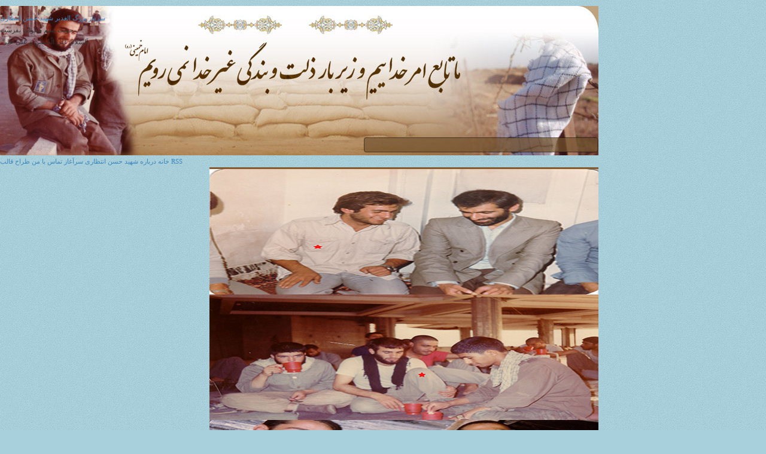

--- FILE ---
content_type: text/html; charset=utf-8
request_url: https://hasan-entezari.blog.ir/1396/07/26/%D9%85%D8%B3%D8%AC%D8%AF-%D8%A8%D9%87%D9%84%D9%88%D9%84
body_size: 41615
content:
<!DOCTYPE html PUBLIC "-//W3C//DTD XHTML 1.0 Transitional//EN" "http://www.w3.org/TR/xhtml1/DTD/xhtml1-transitional.dtd"><html><head>
	<script>
	  (function(i,s,o,g,r,a,m){i['GoogleAnalyticsObject']=r;i[r]=i[r]||function(){
	  (i[r].q=i[r].q||[]).push(arguments)},i[r].l=1*new Date();a=s.createElement(o),
	  m=s.getElementsByTagName(o)[0];a.async=1;a.src=g;m.parentNode.insertBefore(a,m)
	  })(window,document,'script','https://www.google-analytics.com/analytics.js','ga');
	  ga('create', 'UA-82501833-1', 'auto');
	  ga('send', 'pageview', {'dimension1': 'itkI62erJpg'});
	</script>
	<!-- Google tag (gtag.js) -->
	<script async src="https://www.googletagmanager.com/gtag/js?id=G-S6ECWNV881"></script>
	<script>
	  window.dataLayer = window.dataLayer || [];
	  function gtag(){dataLayer.push(arguments);}
	  gtag('js', new Date());
	  gtag('config', 'G-S6ECWNV881');
	</script>
	<meta name="keywords" content="داستان های آموزنده,داستان های پند آموز,داستان های کوتاه آموزنده,شهید حسن انتظاری">
	<meta name="description" content="می‌گویند : مسجدی می‌ساختند بهلول سر رسید و پرسید : چه می‌کنید ؟ گفتند : مسجد می‌‌سازیم. گفت : برای چه؟ پاسخ دادند : برای چه ندارد ، برای رضای خدا ..!! بهلول خواست میزان اخلاص بانیان خیر را ...">
	<meta http-equiv="Content-Type" content="text/html; charset=utf-8">
	<meta http-equiv="X-UA-Compatible" content="IE=edge">
	<meta name="robots" content="index, follow">
	<title>مسجد بهلول :: سردار بزرگ الغدیر شهید حسن انتظاری</title>
	<link rel="alternate" type="application/rss+xml" href="/rss/">
	<link rel="canonical" type="text/html" href="http://hasan-entezari.blog.ir/1396/07/26/%D9%85%D8%B3%D8%AC%D8%AF-%D8%A8%D9%87%D9%84%D9%88%D9%84">
	<meta name="date" content="2017-10-18T12:28:04">
	<meta name="last-modified" content="2017-10-18T12:28:04">
	<meta http-equiv="last-modified" content="2017-10-18T12:28:04">
	<link rel="top" href="/">
	<meta name="generator" content="blog.ir">
	<script>
		var constant = {
			stats: [['VIEW_STAT_POSTS_COUNT', ' مجموع مطالب', '278'], ['VIEW_STAT_COMMENTS_COUNT', ' مجموع نظرات', '107'], ['VIEW_STAT_FOLLWER_COUNT', 'تعداد دنبال\u200cکنندگان', '10']],
			LOGIN_LINK:"https://bayan.ir/service/blog/",
			REGISTER_LINK: "https://bayan.ir/register/"
		};
	</script>
	<script src="//blog.ir/media/script/blog.min.js?FY8fDg" charset="utf-8"></script>	<script>(function(){
    window._rb={id:'bl!itkI62erJpg', vi:'5d9e8e344bc7f73de5fbdb2605695a30', dh:'d82956ffc346c429cc4b405663b1b880', fp: 'repf=31&reph=0RHb4UzYO3pmmhE-b_s3Uw==&repc=display_stat&rept=1769901565'};
    var s=document.createElement('script'),
        h=document.getElementsByTagName('script')[0];
    s.async="async";
    s.src='//radar.bayan.ir/rb.js?v=e2';
    h.parentNode.insertBefore(s,h);
}())</script>
<noscript><img src="//radar.bayan.ir/bl!itkI62erJpg/rb.gif?nos&vi=5d9e8e344bc7f73de5fbdb2605695a30&dh=d82956ffc346c429cc4b405663b1b880&refx=" alt="" title="a" border="0"></noscript>
	<script async src="//blog.ir/media/script/ckeditor/4.12.1/ckeditor.js?OAw7P3"></script>
	<link href="//blog.ir/media/css/sharedrtl-blogs.css?fv2HUu" rel="stylesheet" type="text/css">
	<link href="/static/eqj0fwoXYmQ/1934391350/style.css" rel="stylesheet" type="text/css">
<link href="http://www.1100shahid.ir/skin/free/shohada6/shk-style.css" rel="stylesheet" type="text/css">
<style type="text/css" media="screen">
#Header_you {
background-image: url('http://bayanbox.ir/view/5168580259592602908/header2.jpg');
background-repeat: no-repeat;
height: 240px;
width: 980px;
padding-top: 10px;
padding-right: 20px;
margin-top: 10px;
}
</style>
<meta name="google-site-verification" content="xC93TvnGsu_crSXz1R2TgQ37Bjjb9QfZ3PvqmMdysHk">
<meta name="google-site-verification" content="xC93TvnGsu_crSXz1R2TgQ37Bjjb9QfZ3PvqmMdysHk">
</head>
<body>
<div id="SHK-1100shahid">
<div id="Header_you">
<div class="BlogTitle_SHK"><a href="/">سردار بزرگ الغدیر شهید حسن انتظاری</a></div>
<div class="BlogDescription_SHK">جونت بشم صلوات بفرست</div>
<div class="Ziaratnameh_SHK"><marquee direction="right" scrollamount="2" scrolldelay="2">اَلسَّلامُ عَلَى الْحُسَیْنِ وَ عَلى عَلِىِّ بْنِ الْحُسَیْنِ وَ عَلى اَوْلادِ الْحُسَیْنِ وَ عَلى اَصْحابِ الْحُسَیْنِ</marquee></div>
</div>
<div class="Top_Link_SHK">
<a href="/" title="خانه">خانه</a> <span></span><a href="/page/about-me" title="درباره شهید حسن انتظاری">درباره شهید حسن انتظاری</a> <span></span><a href="/post/1" title="سرآغاز">سرآغاز</a> <span></span><a href="/page/%D8%AA%D9%85%D8%A7%D8%B3-%D8%A8%D8%A7-%D9%85%D9%86" title="تماس با من">تماس با من</a> <span></span>
<a href="http://2theme.blog.ir">طراح قالب</a>
<a href="/rss">RSS</a>
<div class="clr"></div>
</div>
<table width="1000" border="0" cellspacing="0" cellpadding="0">
<tbody><tr>
<td width="350" valign="top"><div class="Clip_SHK"><div align="center">
<div id="13823582225005733">
</div></div>
</div></td>
<td width="650" height="210" valign="top" bgcolor="#845B2E">
<div id="sliderFrame" style="margin-top:3px;">
<div id="slider">
<a href="#"><img src="http://bayanbox.ir/view/175054146980043288/1.jpg" alt="کجایند مردان بی ادعا..."></a>
<a href="#"><img src="http://bayanbox.ir/view/6831842311698358451/2.jpg" alt="کجایند مردان بی ادعا..."></a>
<a href="#"><img src="http://bayanbox.ir/view/6751722676535967470/3.jpg" alt="کجایند مردان بی ادعا..."></a>
<a href="#"><img src="http://bayanbox.ir/view/3008919524202935235/4.jpg" alt="کجایند مردان بی ادعا..."></a>
<a href="#"><img src="http://bayanbox.ir/view/7727727994689058774/5.jpg" alt="کجایند مردان بی ادعا..."></a>
<a href="#"><img src="http://bayanbox.ir/view/6048690263255315557/6.jpg" alt="کجایند مردان بی ادعا..."></a>
<a href="#"><img src="http://bayanbox.ir/view/7103003387676946378/7.jpg" alt="کجایند مردان بی ادعا..."></a>
<a href="#"><img src="http://bayanbox.ir/view/6006757996725701426/8.jpg" alt="کجایند مردان بی ادعا..."></a>
<a href="#"><img src="http://bayanbox.ir/view/4120791746659966952/9.jpg" alt="کجایند مردان بی ادعا..."></a>
<a href="#"><img src="http://bayanbox.ir/view/6295934121789256152/10.jpg" alt="کجایند مردان بی ادعا..."></a>
</div></div></td>
</tr>
</tbody></table>
<table width="1000" border="0" cellspacing="0" cellpadding="0">
<tbody><tr>
<td width="230" valign="top">
<div class="Top_Side_SHK">درباره وبگاه</div>
<div class="Center_Side_SHK">
<div style="text-align:center;">
<img src="//bayanbox.ir/view/7549151202674701045/13628129281.jpg" height="134" width="165"><br>
تمامی مطالب این وبلاگ مورد تایید همسر شهید حسن انتظاری می باشد. <br>خرسندیم که ایشان با نظرات و راهنمایی های خوب خود ما را همراهی می کنند.<br>*****************<br>این وبلاگ هر 5 روز یک بار به روز رسانی می شود.<br>*****************<br>در صورتی که تمایل دارید با ما همکاری داشته باشید می توانید از طریق ایمیل زیر با ما ارتباط برقرار کنید.<br>hasanentezari93@gmail.com<br>*****************<br>خودتان را مجهز کنید، مسلح به سلاح معرفت و استدلال کنید، بعد به این کانونهاى فرهنگى-هنرى بروید<br>و پذیراى جوانها باشید.<br> با روى خوش هم پذیرا باشید؛ با سماحت، با مدارا. مدارا کنید. ممکن است ظاهر زننده‌اى  داشته باشند.<br>بعضى از همینهائى که در استقبالِ امروز بودند و شما الان در این تریبون از آنها تعریف کردید، خانمهائى بودند که در عرف معمولى به<br> آنها میگویند «خانم بدحجاب»؛ اشک هم از چشمش دارد میریزد.<br>حالا چه کار کنیم؟ ردش کنید؟ مصلحت است؟ حق است؟ نه،<br>دل، متعلق به این جبهه است؛<br>جان، دلباخته‌ى به این اهداف و آرمانهاست.<br>او یک نقصى دارد. مگر من نقص ندارم؟ نقص او ظاهر است،<br>نقصهاى این حقیر باطن است؛ نمى‌بینند<br>گفتا شیخا هر آنچه گوئى هستم<br>آیا تو چنان که مینمائى هستى؟<br>ما هم یک نقص داریم، او هم یک نقص دارد با این نگاه و با این روحیه برخورد کنید. البته انسان نهى از منکر هم میکند؛ نهى از منکر با زبان خوش، نه با ایجاد نفرت.<br>بنابراین با قشر دانشجو ارتباط پیدا کنید.<br>***بخشی از سخنان رهبر معظم انقلاب، آیت الله خامنه ای***

<div class="followBx">
	<div id="followInBx">
			<div class="followersTitle">
				دنبال کنندگان
				<span class="followersCount">
						۱۰
					نفر
				</span>
			</div>
			<div id="followersLs">
						<span title="علی محمد پیرهادی" class="follower">
						<img class="followImg" src="//id.bayan.ir/bayan/profile/avatar/b%27yOMpIvJW2RDe0u--MTYStTJJr8Q%3D%27/">
					</span>
						
						<a href="http://amarrahbaramrey.blog.ir/"
						   class="follower "
						   target="_blank" data-blogtitle="نسیم سحر🥰"
						   data-editfollow="amarrahbaramrey.blog.ir"
						   data-blog="amarrahbaramrey.blog.ir" title="مهدیه(سحر) حیدری">
							<img class="followImg" src="//id.bayan.ir/bayan/profile/avatar/b%27t_kOTMSV7r9_UEoo8smYviHuZic%3D%27/">
						</a>
						
						<a href="http://montazeran-e-zohoor.blog.ir/"
						   class="follower "
						   target="_blank" data-blogtitle="منتظران ظهور"
						   data-editfollow="montazeran-e-zohoor.blog.ir"
						   data-blog="montazeran-e-zohoor.blog.ir" title="سید علیرضا هاشمی مدنی">
							<img class="followImg" src="//id.bayan.ir/bayan/profile/avatar/b%275tg5QIuhrx9hzkSPD4UAH-zWkgU%3D%27/">
						</a>
						
						<a href="http://modafean313haram.blog.ir/"
						   class="follower "
						   target="_blank" data-blogtitle="مـــــــلـــــــازمـــــــان حــــــــــــــرم ۳۱۳"
						   data-editfollow="modafean313haram.blog.ir"
						   data-blog="modafean313haram.blog.ir" title="فدایی حضرت  زینب (س)">
							<img class="followImg" src="//id.bayan.ir/bayan/profile/avatar/UWOCt0PFMmwsgPFFelRdr_iTv0Q%3D/">
						</a>
						
						<a href="http://neshaneh313.blog.ir/"
						   class="follower "
						   target="_blank" data-blogtitle="نشانه"
						   data-editfollow="neshaneh313.blog.ir"
						   data-blog="neshaneh313.blog.ir" title="نشانه گمنام">
							<img class="followImg" src="//id.bayan.ir/bayan/profile/avatar/gXQ-7XwNuFoYqOT8W_91LZU2URI%3D/">
						</a>
						
						<a href="http://msahaf.blog.ir/"
						   class="follower "
						   target="_blank" data-blogtitle="وب نوشت های یک بیش فعال فرهنگی"
						   data-editfollow="msahaf.blog.ir"
						   data-blog="msahaf.blog.ir" title="مهدی ابوفاطمه">
							<img class="followImg" src="//id.bayan.ir/bayan/profile/avatar/1jpLE9ojYVB1jCMZqY7KqlLmWwo%3D/">
						</a>
						
						<a href="http://javedaneha.com.domains.blog.ir/"
						   class="follower "
						   target="_blank" data-blogtitle="جاودانه‌ها"
						   data-editfollow="javedaneha.com.domains.blog.ir"
						   data-blog="javedaneha.com.domains.blog.ir" title="محمد ابراهیمی">
							<img class="followImg" src="//id.bayan.ir/bayan/profile/avatar/cBScmqUKG7pkFgK3yCctNTq9lW4%3D/">
						</a>
						
						<a href="http://sokhann.blog.ir/"
						   class="follower "
						   target="_blank" data-blogtitle="سخن بلاگ"
						   data-editfollow="sokhann.blog.ir"
						   data-blog="sokhann.blog.ir" title="ع . شکیبا">
							<img class="followImg" src="//id.bayan.ir/bayan/profile/avatar/b%27POjToYOkbRJBnqL1TApFLVwk9-A%3D%27/">
						</a>
						
						<a href="http://alalam.blog.ir/"
						   class="follower "
						   target="_blank" data-blogtitle="آفاق"
						   data-editfollow="alalam.blog.ir"
						   data-blog="alalam.blog.ir" title="..جهان ..">
							<img class="followImg" src="//id.bayan.ir/bayan/profile/avatar/qhzPY_fiL5sBLwz14X9J1kSSeK4%3D/">
						</a>
				<div style="clear: both"></div>
			</div>
			<a id="followThis" target="_blank" class="followThis" href="https://blog.ir/panel/-/followed_blogs?follow=hasan-entezari.blog.ir">
				این وبلاگ را دنبال کنید
			</a>
	</div>
</div>

</div></div>
<div class="Top_Side_SHK">موضوعات</div>
<div class="Center_Side_SHK">
<br>
<a href="/category/%D8%B2%D9%86%D8%AF%DA%AF%DB%8C-%D9%86%D8%A7%D9%85%D9%87-%D8%B4%D9%87%DB%8C%D8%AF-%D8%AD%D8%B3%D9%86-%D8%A7%D9%86%D8%AA%D8%B8%D8%A7%D8%B1%DB%8C/" title="زندگی نامه شهید  حسن انتظاری">زندگی نامه شهید  حسن انتظاری</a>
<span class="count"> (۷)</span>
<br>
<a href="/category/%D8%B4%D9%87%DB%8C%D8%AF-%D8%AD%D8%B3%D9%86-%D8%A7%D9%86%D8%AA%D8%B8%D8%A7%D8%B1%DB%8C/" title="شهید حسن انتظاری">شهید حسن انتظاری</a>
<span class="count"> (۴۵)</span>
<br>
<a href="/category/%D9%88%D8%B5%DB%8C%D8%AA-%D9%86%D8%A7%D9%85%D9%87-%D8%B4%D9%87%DB%8C%D8%AF-%D8%AD%D8%B3%D9%86-%D8%A7%D9%86%D8%AA%D8%B8%D8%A7%D8%B1%DB%8C/" title="وصیت نامه شهید حسن انتظاری">وصیت نامه شهید حسن انتظاری</a>
<span class="count"> (۳)</span>
<br>
<a href="/category/%D8%B4%D9%87%D8%A7%D8%AF%D8%AA-%D8%AF%D8%B1-%D8%B1%D8%A7%D9%87-%D8%AE%D8%AF%D8%A7/" title="شهادت در راه خدا">شهادت در راه خدا</a>
<span class="count"> (۱۰)</span>
<br>
<a href="/category/%DA%A9%D9%85%DA%A9-%D8%A8%D8%B1%D8%A7%DB%8C-%D8%A8%D8%B1%D9%BE%D8%A7%DB%8C%DB%8C-%D8%B1%D9%88%D8%B6%D9%87/" title="کمک برای برپایی روضه">کمک برای برپایی روضه</a>
<span class="count"> (۱)</span>
<br>
<a href="/category/110-%DA%AF%D9%86%D8%A7%D9%87-%D8%B1%D9%88%D8%B2%D9%85%D8%B1%D9%87/" title="110 گناه روزمره">110 گناه روزمره</a>
<span class="count"> (۲۰)</span>
<br>
<a href="/category/%D8%A7%D8%AD%D8%A7%D8%AF%DB%8C%D8%AB-%D8%AF%D8%B1-%D9%85%D9%88%D8%B1%D8%AF-%D8%B4%D9%87%DB%8C%D8%AF-%D9%88-%D8%B4%D9%87%D8%A7%D8%AF%D8%AA/" title="احادیث در مورد شهید و شهادت">احادیث در مورد شهید و شهادت</a>
<span class="count"> (۷)</span>
<br>
<a href="/category/%D8%A2%DB%8C%D8%A7%D8%AA-%D9%82%D8%B1%D8%A2%D9%86-%D8%AF%D8%B1-%D9%85%D9%88%D8%B1%D8%AF-%D8%B4%D9%87%D8%A7%D8%AF%D8%AA-%D9%88-%D8%B4%D9%87%DB%8C%D8%AF/" title="آیات قرآن در مورد شهادت و شهید">آیات قرآن در مورد شهادت و شهید</a>
<span class="count"> (۳)</span>
<br>
<a href="/category/%D8%B4%D9%87%DB%8C%D8%AF-%D8%A7%D8%AD%D9%85%D8%AF-%D8%B9%D9%84%DB%8C-%D9%86%DB%8C%D8%B1%DB%8C/" title="شهید احمد علی نیری">شهید احمد علی نیری</a>
<span class="count"> (۳)</span>
<br>
<a href="/category/%D9%81%D9%88%D8%A7%DB%8C%D8%AF-%D8%B5%D9%84%D9%88%D8%A7%D8%AA/" title="فواید صلوات">فواید صلوات</a>
<span class="count"> (۲)</span>
<br>
<a href="/category/%D9%86%D8%A7%D9%85%D9%87-%D9%82%D8%A7%D8%B3%D9%85-%D8%B3%D9%84%DB%8C%D9%85%D8%A7%D9%86%DB%8C-%D8%A8%D9%87-%D9%85%D8%B9%D8%B5%D9%88%D9%85%D9%87-%D8%A2%D8%A8%D8%A7%D8%AF/" title="نامه قاسم سلیمانی به معصومه آباد">نامه قاسم سلیمانی به معصومه آباد</a>
<span class="count"> (۱)</span>
<br>
<a href="/category/%D9%85%D8%B1%D8%AD%D9%88%D9%85%D9%87-%D9%81%D9%87%DB%8C%D9%85%D9%87-%D8%A8%D8%A7%D8%A8%D8%A7%DB%8C%DB%8C%D8%A7%D9%86%D9%BE%D9%88%D8%B1/" title="مرحومه فهیمه بابائیانپور">مرحومه فهیمه بابائیانپور</a>
<span class="count"> (۱)</span>
<br>
<a href="/category/%D8%B4%D9%87%DB%8C%D8%AF-%D8%B5%D8%A7%D8%AF%D9%82-%D8%B2%D8%A7%D8%AF%D9%87/" title="شهید صادق زاده">شهید صادق زاده</a>
<span class="count"> (۱)</span>
<br>
<a href="/category/%D8%A2%D9%85%D9%86%D9%87-%D9%88%D9%87%D8%A7%D8%A8-%D8%B2%D8%A7%D8%AF%D9%87/" title="آمنه وهاب زاده">آمنه وهاب زاده</a>
<span class="count"> (۱)</span>
<br>
<a href="/category/%D8%B4%D9%87%DB%8C%D8%AF-%D8%B1%D8%B6%D8%A7-%D9%85%DB%8C%D8%B1%D8%B2%D8%A7%DB%8C%DB%8C/" title="شهید رضا میرزائی">شهید رضا میرزائی</a>
<span class="count"> (۱)</span>
<br>
<a href="/category/%D8%AF%D8%A7%D8%B3%D8%AA%D8%A7%D9%86-%D9%87%D8%A7%DB%8C-%D8%AC%D8%A7%D9%84%D8%A8/" title="داستان های جالب">داستان های جالب</a>
<span class="count"> (۶۸)</span>
<br>
<a href="/category/%D8%AA%D9%88%D9%87%DB%8C%D9%86-%D8%A8%D9%87-%D9%BE%DB%8C%D8%A7%D9%85%D8%A8%D8%B1-%D8%A7%D8%B3%D9%84%D8%A7%D9%85/" title="توهین به پیامبر اسلام">توهین به پیامبر اسلام</a>
<span class="count"> (۱)</span>
<br>
<a href="/category/%D8%AD%D8%A7%D8%AC-%DA%A9%D8%A7%D8%B8%D9%85-%D9%85%DB%8C%D8%B1-%D8%AD%D8%B3%DB%8C%D9%86%DB%8C/" title="حاج کاظم میر حسینی">حاج کاظم میر حسینی</a>
<span class="count"> (۲)</span>
<br>
<a href="/category/%D8%B4%D9%87%DB%8C%D8%AF-%D8%B9%D8%B2%D8%A7%D9%84%D8%AF%DB%8C%D9%86/" title="شهید عزالدین">شهید عزالدین</a>
<span class="count"> (۱)</span>
<br>
<a href="/category/%D8%B4%D9%87%DB%8C%D8%AF-%D9%85%D8%AD%D9%85%D8%AF-%D9%85%D8%B9%D9%85%D8%A7%D8%B1%DB%8C%D8%A7%D9%86/" title="شهید محمد معماریان">شهید محمد معماریان</a>
<span class="count"> (۱)</span>
<br>
<a href="/category/%D8%AE%D8%AA%D9%85-%D8%B2%DB%8C%D8%A7%D8%B1%D8%AA-%D8%B9%D8%A7%D8%B4%D9%88%D8%B1%D8%A7/" title="ختم زیارت عاشورا">ختم زیارت عاشورا</a>
<span class="count"> (۲)</span>
<br>
<a href="/category/%D8%AA%DA%A9%D8%A7%D9%88%D8%B1-%D8%B4%D9%87%DB%8C%D8%AF-%D8%A7%D8%A8%D9%88%D8%A7%D9%84%D9%81%D8%B6%D9%84-%D8%B9%D8%A8%D8%A7%D8%B3%DB%8C/" title="تکاور شهید ابوالفضل عباسی">تکاور شهید ابوالفضل عباسی</a>
<span class="count"> (۱)</span>
<br>
<a href="/category/%D8%B4%D9%87%DB%8C%D8%AF-%D8%B9%D9%84%DB%8C-%DA%A9%D9%85%DB%8C%D9%84%DB%8C-%D9%81%D8%B1/" title="شهید علی کمیلی فر">شهید علی کمیلی فر</a>
<span class="count"> (۱)</span>
<br>
<a href="/category/%D8%AC%D9%86%DA%AF-%D9%86%D8%B1%D9%85/" title="جنگ نرم">جنگ نرم</a>
<span class="count"> (۲)</span>
<br>
<a href="/category/%D8%A8%DB%8C%D8%A7%D9%86%D8%A7%D8%AA-%D8%B1%D9%87%D8%A8%D8%B1%DB%8C/" title="بیانات رهبری">بیانات رهبری</a>
<span class="count"> (۹)</span>
<br>
<a href="/category/%D9%85%D8%B9%D8%B5%D9%88%D9%85%D9%87-%D8%A7%D8%A8%D8%A7%D8%AF/" title="معصومه اباد">معصومه اباد</a>
<span class="count"> (۱)</span>
<br>
<a href="/category/%D8%B4%D9%87%DB%8C%D8%AF-%D8%B3%DB%8C%D8%AF-%D9%85%D8%B1%D8%AA%D8%B6%DB%8C-%D8%AF%D8%A7%D8%AF%DA%AF%D8%B1/" title="شهید سید مرتضی دادگر">شهید سید مرتضی دادگر</a>
<span class="count"> (۱)</span>
<br>
<a href="/category/%D9%85%D8%A7%D8%AF%D8%B1-%D8%B4%D9%87%DB%8C%D8%AF%D8%A7%D9%86-%D9%81%D8%A7%D8%B7%D9%85%DB%8C-%D9%88-%D8%B1%D9%87%D8%A8%D8%B1%DB%8C/" title="مادر شهیدان فاطمی و رهبری">مادر شهیدان فاطمی و رهبری</a>
<span class="count"> (۱)</span>
<br>
<a href="/category/%D8%B2%D9%86%D8%AF%DA%AF%DB%8C-%D8%A7%D9%85%D8%A7%D9%85-%D8%AE%D8%A7%D9%85%D9%86%D9%87-%D8%A7%DB%8C/" title="زندگی امام خامنه ای">زندگی امام خامنه ای</a>
<span class="count"> (۱)</span>
<br>
<a href="/category/%D8%AD%D8%AF%DB%8C%D8%AB-%D9%88-%D8%B3%D8%AE%D9%86-%D8%A8%D8%B2%D8%B1%DA%AF%D8%A7%D9%86/" title="حدیث و سخن بزرگان">حدیث و سخن بزرگان</a>
<span class="count"> (۱۳)</span>
<br>
<a href="/category/%D9%85%D9%86%D8%A7%D8%B3%D8%A8%D8%AA-%D9%87%D8%A7%DB%8C-%D8%AA%D9%82%D9%88%DB%8C%D9%85/" title="مناسبت های تقویم">مناسبت های تقویم</a>
<span class="count"> (۴۸)</span>
<br>
<a href="/category/%D8%B4%D9%87%DB%8C%D8%AF-%D8%A7%D8%AD%D9%85%D8%AF%DB%8C-%D8%B1%D9%88%D8%B4%D9%86/" title="شهید احمدی روشن">شهید احمدی روشن</a>
<span class="count"> (۱)</span>
<br>
<a href="/category/%D8%A7%D8%B2%D8%AF%D9%88%D8%A7%D8%AC/" title="ازدواج">ازدواج</a>
<span class="count"> (۷)</span>
<br>
<a href="/category/%D8%B4%D9%87%DB%8C%D8%AF-%D9%86%D8%A7%D8%B5%D8%B1%D8%A7%D9%84%D8%AF%DB%8C%D9%86-%D8%A8%D8%A7%D8%BA%D8%A7%D9%86%DB%8C/" title="شهید ناصرالدین باغانی">شهید ناصرالدین باغانی</a>
<span class="count"> (۱)</span>
<br>
<a href="/category/%D8%AC%D9%85%D9%84%D8%A7%D8%AA-%D8%AA%DA%A9%D8%A7%D9%86-%D8%AF%D9%87%D9%86%D8%AF%D9%87/" title="جملات تکان دهنده">جملات تکان دهنده</a>
<span class="count"> (۲۹)</span>
<br>
<a href="/category/%D8%B4%D9%87%DB%8C%D8%AF-%D8%AD%D8%AC%D8%AA-%D8%A7%D9%84%D9%84%D9%87-%D9%86%D8%B9%DB%8C%D9%85%DB%8C/" title="شهید حجت الله نعیمی">شهید حجت الله نعیمی</a>
<span class="count"> (۱)</span>
<br>
<a href="/category/%D8%B4%D9%87%DB%8C%D8%AF-%D8%B9%D8%A8%D8%A7%D8%B3-%D8%A8%D8%A7%D8%A8%D8%A7%DB%8C%DB%8C/" title="شهید عباس بابایی">شهید عباس بابایی</a>
<span class="count"> (۲)</span>
<br>
<a href="/category/%D8%B4%D9%87%DB%8C%D8%AF-%D8%A2%DB%8C%D8%AA-%D8%A7%D9%84%D9%84%D9%87-%D8%B3%DB%8C%D8%AF-%D9%85%D8%AD%D9%85%D8%AF%D8%B1%D8%B6%D8%A7-%D8%B3%D8%B9%DB%8C%D8%AF%DB%8C/" title="شهید آیت الله سید محمدرضا سعیدی">شهید آیت الله سید محمدرضا سعیدی</a>
<span class="count"> (۲)</span>
<br>
<a href="/category/%D8%B4%D9%87%DB%8C%D8%AF-%D9%85%D8%B1%D8%AD%D9%85%D8%AA-%D8%A8%D8%A7%D9%84%D8%A7%D8%B2%D8%A7%D8%AF%D9%87/" title="شهید مرحمت بالازاده">شهید مرحمت بالازاده</a>
<span class="count"> (۱)</span>
<br>
<a href="/category/%D8%B4%D9%87%DB%8C%D8%AF-%D9%87%D9%85%D8%AF%D8%A7%D9%86%DB%8C/" title="شهید همدانی">شهید همدانی</a>
<span class="count"> (۱)</span>
<br>
<a href="/category/%D9%82%D8%A7%D8%B1%DB%8C-%D8%B4%D9%87%DB%8C%D8%AF-%D9%85%D8%AD%D8%B3%D9%86-%D8%AD%D8%A7%D8%AC%DB%8C-%D8%AD%D8%B3%D9%86%DB%8C/" title="قاری شهید محسن حاجی حسنی">قاری شهید محسن حاجی حسنی</a>
<span class="count"> (۱)</span>
<br>
<a href="/category/%D8%B4%D9%87%D8%AF%D8%A7%DB%8C-%D9%85%D8%AF%D8%A7%D9%81%D8%B9-%D8%AD%D8%B1%D9%85/" title="شهدای مدافع حرم">شهدای مدافع حرم</a>
<span class="count"> (۶)</span>
<br>
<a href="/category/%D9%85%DB%8C%D8%AB%D9%85-%D9%85%D8%B7%DB%8C%D8%B9%DB%8C/" title="میثم مطیعی">میثم مطیعی</a>
<span class="count"> (۱)</span>
<br>
<a href="/category/%D9%85%D8%AA%D9%81%D8%B1%D9%82%D9%87/" title="متفرقه">متفرقه</a>
<span class="count"> (۳۱)</span>
<br>
<a href="/category/%D8%A2%DB%8C%D8%AA-%D8%A7%D9%84%D9%84%D9%87-%D8%A8%D9%87%D8%AC%D8%AA/" title="آیت الله بهجت">آیت الله بهجت</a>
<span class="count"> (۲)</span>
<br>
<a href="/category/%D8%B4%D9%87%DB%8C%D8%AF-%D8%AD%D8%B3%D9%86-%D8%A8%D8%A7%D9%82%D8%B1%DB%8C-%D8%BA%D9%84%D8%A7%D9%85%D8%AD%D8%B3%DB%8C%D9%86-%D8%A7%D9%81%D8%B4%D8%B1%D8%AF%DB%8C/" title="شهید حسن باقری (غلامحسین افشردی)">شهید حسن باقری (غلامحسین افشردی)</a>
<span class="count"> (۱)</span>
<br>
<a href="/category/%D8%A8%D9%82%DB%8C%D9%87-%DB%8C-%D8%B4%D9%87%D8%AF%D8%A7%DB%8C-%D8%B9%D8%B2%DB%8C%D8%B2/" title="بقیه ی شهدای عزیز">بقیه ی شهدای عزیز</a>
<span class="count"> (۲۴)</span>
<br>
<a href="/category/%D8%A2%DB%8C%D8%AA-%D8%A7%D9%84%D9%84%D9%87-%D9%85%D8%AC%D8%AA%D9%87%D8%AF%DB%8C-%D8%AA%D9%87%D8%B1%D8%A7%D9%86%DB%8C/" title="آیت الله مجتهدی تهرانی">آیت الله مجتهدی تهرانی</a>
<span class="count"> (۲)</span>
<br>
<a href="/category/%D8%AD%D8%A7%D8%AC-%D8%AD%D8%B3%D9%86-%D8%AA%D9%87%D8%B1%D8%A7%D9%86%DB%8C-%D9%85%D9%82%D8%AF%D9%85/" title="حاج حسن تهرانی مقدم">حاج حسن تهرانی مقدم</a>
<span class="count"> (۱)</span>
</div>
<div class="Top_Side_SHK">آرشیو مطالب</div>
<div class="Center_Side_SHK">
»
<a href="/archive/1397/5/"> مرداد ۱۳۹۷</a><br> 
»
<a href="/archive/1397/2/"> ارديبهشت ۱۳۹۷</a><br> 
»
<a href="/archive/1396/12/"> اسفند ۱۳۹۶</a><br> 
»
<a href="/archive/1396/11/"> بهمن ۱۳۹۶</a><br> 
»
<a href="/archive/1396/10/"> دی ۱۳۹۶</a><br> 
»
<a href="/archive/1396/8/"> آبان ۱۳۹۶</a><br> 
»
<a href="/archive/1396/7/"> مهر ۱۳۹۶</a><br> 
»
<a href="/archive/1396/6/"> شهریور ۱۳۹۶</a><br> 
»
<a href="/archive/1396/5/"> مرداد ۱۳۹۶</a><br> 
»
<a href="/archive/1396/4/"> تیر ۱۳۹۶</a><br> 
»
<a href="/archive/1396/3/"> خرداد ۱۳۹۶</a><br> 
»
<a href="/archive/1396/2/"> ارديبهشت ۱۳۹۶</a><br> 
»
<a href="/archive/1396/1/"> فروردين ۱۳۹۶</a><br> 
»
<a href="/archive/1395/12/"> اسفند ۱۳۹۵</a><br> 
»
<a href="/archive/1395/11/"> بهمن ۱۳۹۵</a><br> 
»
<a href="/archive/1395/10/"> دی ۱۳۹۵</a><br> 
»
<a href="/archive/1395/9/"> آذر ۱۳۹۵</a><br> 
»
<a href="/archive/1395/8/"> آبان ۱۳۹۵</a><br> 
»
<a href="/archive/1395/7/"> مهر ۱۳۹۵</a><br> 
»
<a href="/archive/1395/6/"> شهریور ۱۳۹۵</a><br> 
»
<a href="/archive/1395/5/"> مرداد ۱۳۹۵</a><br> 
»
<a href="/archive/1395/4/"> تیر ۱۳۹۵</a><br> 
»
<a href="/archive/1395/3/"> خرداد ۱۳۹۵</a><br> 
»
<a href="/archive/1395/2/"> ارديبهشت ۱۳۹۵</a><br> 
»
<a href="/archive/1395/1/"> فروردين ۱۳۹۵</a><br> 
»
<a href="/archive/1394/12/"> اسفند ۱۳۹۴</a><br> 
»
<a href="/archive/1394/11/"> بهمن ۱۳۹۴</a><br> 
»
<a href="/archive/1394/10/"> دی ۱۳۹۴</a><br> 
»
<a href="/archive/1394/9/"> آذر ۱۳۹۴</a><br> 
»
<a href="/archive/1394/8/"> آبان ۱۳۹۴</a><br> 
»
<a href="/archive/1394/7/"> مهر ۱۳۹۴</a><br> 
»
<a href="/archive/1394/6/"> شهریور ۱۳۹۴</a><br> 
»
<a href="/archive/1394/5/"> مرداد ۱۳۹۴</a><br> 
»
<a href="/archive/1394/4/"> تیر ۱۳۹۴</a><br> 
»
<a href="/archive/1394/3/"> خرداد ۱۳۹۴</a><br> 
»
<a href="/archive/1394/2/"> ارديبهشت ۱۳۹۴</a><br> 
»
<a href="/archive/1394/1/"> فروردين ۱۳۹۴</a><br> 
»
<a href="/archive/1393/12/"> اسفند ۱۳۹۳</a><br> 
»
<a href="/archive/1393/11/"> بهمن ۱۳۹۳</a><br> 
»
<a href="/archive/1393/10/"> دی ۱۳۹۳</a><br> 
»
<a href="/archive/1393/9/"> آذر ۱۳۹۳</a><br> 
»
<a href="/archive/1393/8/"> آبان ۱۳۹۳</a><br> 
»
<a href="/archive/1393/7/"> مهر ۱۳۹۳</a><br> 
»
<a href="/archive/1393/6/"> شهریور ۱۳۹۳</a><br> 
»
<a href="/archive/1393/5/"> مرداد ۱۳۹۳</a><br> 
»
<a href="/archive/1393/4/"> تیر ۱۳۹۳</a><br> 
</div>
	<div id="stat_summary_div" style="display:none;">
<div class="Top_Side_SHK">آمار بازدید</div>
<div class="Center_Side_SHK"><div align="center"> <span id="lang_VIEW_STAT_TOTAL"></span> : <b><span id="value_VIEW_STAT_TOTAL"></span></b><br><span id="lang_HIT_STAT_TOTAL"></span> : <b><span id="value_HIT_STAT_TOTAL"></span></b><br><span id="lang_VIEW_STAT_TODAY"></span> : <b><span id="value_VIEW_STAT_TODAY"></span></b><br><span id="lang_VIEW_STAT_YESTERDAY"></span> : <b><span id="value_VIEW_STAT_YESTERDAY"></span></b><br><span id="lang_VIEW_STAT_POSTS_COUNT"></span> : <b><span id="value_VIEW_STAT_POSTS_COUNT"></span></b><br><span id="lang_VIEW_STAT_COMMENTS_COUNT"></span> : <b><span id="value_VIEW_STAT_COMMENTS_COUNT"></span></b><br><span id="lang_VIEW_STAT_FOLLWER_COUNT"></span> : <b><span id="value_VIEW_STAT_FOLLWER_COUNT"></span></b><br><span id="lang_VIEW_STAT_ONLINE_USER"></span> : <b><span id="value_VIEW_STAT_ONLINE_USER"></span></b><br>
</div></div></div>
</td>
<td width="540" valign="top">
<div class="Post_SHK">
<div class="Top_Post_SHK">
<div class="Post_Title_SHK"><a href="/1396/07/26/%D9%85%D8%B3%D8%AC%D8%AF-%D8%A8%D9%87%D9%84%D9%88%D9%84">مسجد بهلول</a></div>
<div class="Post_Details_SHK">نویسنده خادم الشهدا در چهارشنبه, ۲۶ مهر ۱۳۹۶، ۰۳:۵۸ ب.ظ
|<span dir="rtl"> ۰</span></div>
</div>
<div class="Center-Post_SHK">
<p><br>می‌گویند : مسجدی می‌ساختند بهلول سر رسید و پرسید : چه می‌کنید ؟<br>گفتند : مسجد می‌‌سازیم.<br>گفت : برای چه؟<br>پاسخ دادند : برای چه ندارد ، برای رضای خدا ..!!<br><br>بهلول خواست میزان اخلاص بانیان خیر را به خودشان بفهماند محرمانه سفارش داد سنگی تراشیدند و روی آن نوشتند «مسجد بهلول» و شبانه آن را بالای سر در ِمسجد نصب کرد.<br><br>سازندگان مسجد روز بعد آمدند و دیدند بالای در مسجد نوشته شده است «مسجد بهلول» ناراحت شدند و بهلول را پیدا کرده به باد کتک گرفتند که زحمات دیگران را به نام خودت قلمداد می‌کنی ؟!<br><br>بهلول گفت : مگر شما نگفتید که مسجد را برای خدا ساخته ‌ایم ؟ فرضاً مردم اشتباه کنند و گمان کنند که من مسجد را ساخته ‌ام خدا که اشتباه نمی‌کند ...!!<br><br><span class="emoji  emoji-spritesheet-1" style="background-position: -234px -36px;" title="leaves">:leaves:</span> <a href="https://web.telegram.org/#/im?p=%40hamsafartabehesht">@hamsafartabehesht</a></p>
<br><br>
<b><span style="color:#F00">برچسب‌ها: </span></b>
<a href="/tag/%D8%AF%D8%A7%D8%B3%D8%AA%D8%A7%D9%86%20%D9%87%D8%A7%DB%8C%20%D8%A2%D9%85%D9%88%D8%B2%D9%86%D8%AF%D9%87">داستان های آموزنده</a> ,
<a href="/tag/%D8%AF%D8%A7%D8%B3%D8%AA%D8%A7%D9%86%20%D9%87%D8%A7%DB%8C%20%D9%BE%D9%86%D8%AF%20%D8%A2%D9%85%D9%88%D8%B2">داستان های پند آموز</a> ,
<a href="/tag/%D8%AF%D8%A7%D8%B3%D8%AA%D8%A7%D9%86%20%D9%87%D8%A7%DB%8C%20%DA%A9%D9%88%D8%AA%D8%A7%D9%87%20%D8%A2%D9%85%D9%88%D8%B2%D9%86%D8%AF%D9%87">داستان های کوتاه آموزنده</a> ,
<a href="/tag/%D8%B4%D9%87%DB%8C%D8%AF%20%D8%AD%D8%B3%D9%86%20%D8%A7%D9%86%D8%AA%D8%B8%D8%A7%D8%B1%DB%8C">شهید حسن انتظاری</a> ,
<div class="clr"></div>
</div>
<div class="com">
<div class="com6 , text101"> 



	<div class="item_success"><div class="icon"></div>ارسال نظر آزاد است، اما اگر قبلا در <a href="http://id.bayan.ir/">بیان</a> <a href="https://bayan.ir/register/?service=blog&next=https%3A%2F%2Fhasan-entezari.blog.ir%2F1396%2F07%2F26%2F%25D9%2585%25D8%25B3%25D8%25AC%25D8%25AF-%25D8%25A8%25D9%2587%25D9%2584%25D9%2588%25D9%2584" target="_blank" rel="nofollow">ثبت نام</a> کرده اید می توانید ابتدا <a href="https://bayan.ir/service/blog/?service=blog&next=https%3A%2F%2Fhasan-entezari.blog.ir%2F1396%2F07%2F26%2F%25D9%2585%25D8%25B3%25D8%25AC%25D8%25AF-%25D8%25A8%25D9%2587%25D9%2584%25D9%2588%25D9%2584" rel="nofollow">وارد شوید</a>.</div>
	
	<form class="bComForm" id="bComFormElem" action="/process/comment_add/zugB1C_7kEo" method="post">
	<div class="anon-hide "><div class="in">
		<div class="formField2">
			<label>نام *</label>
			<div class="fldcontent">
			
				<div class="inputFix">
					<input type="text" class="text" name="fullname" 
						value="">
				</div>
			

			</div>
		</div>
		<div class="formField2">
			<label>پست الکترونيک</label>
			<div class="fldcontent">
				<div class="inputFix">
					<input type="text" class="text ltr" name="email" value="">
				</div>
			

			</div>
		</div>
		<div class="formField2">
			<label>سایت یا وبلاگ</label>
			<div class="fldcontent">
				
					<div class="inputFix">
					<input type="text" class="text ltr" name="website" value="">
					</div>
				

			</div>
		</div>
	</div></div>
	<div class="formField2">
		<label>پیام *</label>
		<div class="fldcontent">
				<textarea name="comment" id="commenthtmlbox" cols="60" rows="8"></textarea>
				<input type="hidden" id="commentWithEditor" name="settings_WITH_EDITOR" value="">
				<div class="smalltip" id="commentEditTagsDesc">شما میتوانید از این تگهای html استفاده کنید:   <div class="ltr">&lt;b&gt; یا &lt;strong&gt;، &lt;em&gt; یا &lt;i&gt;، &lt;u&gt;، &lt;strike&gt; یا &lt;s&gt;، &lt;sup&gt;، &lt;sub&gt;،  &lt;blockquote&gt;، &lt;code&gt;، &lt;pre&gt;، &lt;hr&gt;، &lt;br&gt;، &lt;p&gt;، &lt;a href="" title=""&gt;، &lt;span style=""&gt;، &lt;div align=""&gt;</div></div>
			<input type="hidden" id="commentJsEnabled" name="settings_WITH_JS" value="">
			<input type="hidden" id="commentJsError" name="commentJsError" value="">
			

		</div>
	</div>
		
	
	<div class="formField2">
		<label>کد امنیتی *</label>
		<input type="hidden" id="cap_code_7179974" name="captcha_code" value="1769901565-4553d4396746aa627db1460f0656c7bf">
		<div class="fldcontent">
			<input type="text" class="text ltr" name="captcha_key" id="captchaInput" style="width:60px;">
			<a href="#" onclick="renew_captcha(7179974);event.preventDefault()">
				<img class="renew" src="//blog.ir/media/images/cleardot.gif" alt="تجدید" title="تجدید"></a>
			<img id="cap_img_7179974" src="/process/captcha/1769901565-4553d4396746aa627db1460f0656c7bf" alt="کد امنیتی" title="کد امنیتی">
			<span id="captchaDesc" class="smalltip" style="visibility:hidden">ارقام فارسی و انگلیسی پذیرفته می‌شوند</span>
			

		</div>
	</div>

			<div class="formField2">
				<div class="fldcontent">
					<input id="frm_isprivate" type="checkbox" name="status" value="private" >
					<label for="frm_isprivate">نظر بصورت خصوصی ارسال شود</label>
					<div class="smalltip" style="display:none" id="frmPrivateNotice">نظر شما به هیچ وجه امکان عمومی شدن در قسمت نظرات را ندارد، و تنها راه پاسخگویی به آن نیز از طریق پست الکترونیک می‌باشد. بنابراین در صورتیکه مایل به دریافت پاسخ هستید، پست الکترونیک خود را وارد کنید.</div>
					

				</div>
			</div>
		<div class="formField2 anon-hide">
			<div class="fldcontent">
				<input id="frm_hide_mail" type="checkbox" name="hide_mail" value="0" >
				<input type="hidden" name="hide_mail" value="1">
				<label for="frm_hide_mail">پست الکترونیک برای عموم قابل مشاهده باشد</label>
				<a href="#" class="smalltip" id="frmHideMailSpam" style="display:none">اخطار!</a>
			</div>
		</div>
	<div class="formField2">
		<input type="submit" id="bComSub" class="sendbutton hasCheckbox" value="ارسال">
	</div>
	<div style="clear:both"></div>
	</form>

</div>
<div class="clr"></div>
<div class="Designer_SHK">
<div>طراحی و کدنویسی قالب های مذهبی : <a href="http://1100shahid.ir/" target="_blank">شهدای کازرون</a></div>
<div>Temlate By : <a href="http://1100shahid.ir/" target="_blank">1100Shahid.ir</a></div>
</div>
</div>
</div></td><td width="230" valign="top">
<div class="Top_Side_SHK">لینک دوستان ما</div>
<div class="Center_Side_SHK">
»
<a rel="nofollow" target="_blank" alt="/process/link_clicked/zhrCWItYOAM/8d547eb15ef98d5581f2860edfe8d6ab" href="http://nardeban-asmany.blogfa.com/">سیده زهره علمدار(نویسنده کتاب نشون به اون نشونی)</a>
<br>
»
<a rel="nofollow" target="_blank" alt="/process/link_clicked/Ao3iYRMpHTM/76afde2278cc148b33dcdb88c985a9eb" href="http://inlovesky.mihanblog.com/">در آسمان عشق</a>
<br>
»
<a rel="nofollow" target="_blank" alt="/process/link_clicked/mVxFkCoVNQQ/6d14fc79056ee9276e4051a8aef0d6cf" href="http://melimarzi.mihanblog.com/">دلاوران پارسی</a>
<br>
</div>
<div class="Top_Side_SHK">آخرین مطالب وبگاه</div>
<div class="Center_Side_SHK">
»
<a href="/1397/05/19/marziyah-ayan">مرضیه اعیان همسر شهید انتظاری که بود؟</a>
<br> 
»
<a href="/1397/05/07/%D8%A7%D9%86%D8%A7-%D9%84%D9%84%D9%87-%D9%88-%D8%A7%D9%86%D8%A7-%D8%A7%D9%84%DB%8C%D9%87-%D8%B1%D8%A7%D8%AC%D8%B9%D9%88%D9%86">انا لله و انا الیه راجعون</a>
<br> 
»
<a href="/1397/02/12/narjes">نرجس خاتون که نام دیگر او ملیکا بود، نوه قیصر روم و از خاندان شمعون، وصى بلا فصل حضرت مسیح است.</a>
<br> 
»
<a href="/1397/02/02/shahid-ebrahim">شهیدی که با یک اذان معجزه کرد + صوت اذان شهید ابراهیم هادی</a>
<br> 
»
<a href="/1396/12/23/%D8%B3%D8%A7%D9%84%DA%AF%D8%B1%D8%AF-%D8%B9%D8%B1%D9%88%D8%AC-%D8%B4%D9%87%DB%8C%D8%AF%D8%A7%D9%86-%D8%A7%D9%86%D8%AA%D8%B8%D8%A7%D8%B1%DB%8C">سالگرد عروج شهیدان انتظاری</a>
<br> 
»
<a href="/1396/11/30/%D9%85%D8%AF%D8%A7%D9%81%D8%B9-%D8%AD%D8%B1%D9%85-%D8%A7%DB%8C%D8%B1%D8%A7%D9%86%DB%8C-%DA%A9%D9%87-%D8%B9%D9%85%D9%84%DB%8C%D8%A7%D8%AA-%D8%AF%D8%A7%D8%B9%D8%B4-%D8%B1%D8%A7-%D8%AF%D8%B1-%D8%B2%D9%85%D8%A7%D9%86-%D8%A7%D8%B3%D8%A7%D8%B1%D8%AA%D8%B4-%D9%84%D9%88-%D8%AF%D8%A7%D8%AF">مدافع حرم ایرانی که عملیات داعش را در زمان اسارتش لو داد</a>
<br> 
»
<a href="/1396/11/11/%D8%B4%D9%87%D8%A7%D8%AF%D8%AA-%D9%81%D8%A7%D8%B7%D9%85%D9%87-%D8%B2%D9%87%D8%B1%D8%A7-%D8%B3%D9%84%D8%A7%D9%85-%D8%A7%D9%84%D9%84%D9%87-%D8%B9%D9%84%DB%8C%D9%87%D8%A7">شهادت فاطمه زهرا سلام الله علیها</a>
<br> 
»
<a href="/1396/10/07/%D8%AA%D9%88%DA%A9%D9%84-%D8%A8%D8%B1-%D8%AE%D8%AF%D8%A7">توکل بر خدا</a>
<br> 
»
<a href="/1396/08/20/%D9%86%D9%85%D8%A7%D8%B2-%D8%A7%D9%88%D9%84-%D9%88%D9%82%D8%AA">نماز اول وقت</a>
<br> 
»
<a href="/1396/08/17/%D8%B2%DB%8C%D8%A7%D8%B1%D8%AA-%D8%A7%D8%B1%D8%A8%D8%B9%DB%8C%D9%86">زیارت اربعین</a>
<br> 
</div>
<div class="Top_Side_SHK">پیوندهای روزانه</div>
<div class="Center_Side_SHK"> » <a rel="nofollow" target="_blank" alt="/process/link_clicked/QNFSQyJYbsw/5611aa724ee556f2c03a321025eb1671" href="http://khateri.com">مسلم خاطری</a><br>» <a rel="nofollow" target="_blank" alt="/process/link_clicked/CRHuAo8uV3c/571ec4c4b5a1938756180cb333f2b880" href="http://mahdaviyyat.blog.ir/">مهدویت</a><br>» <a rel="nofollow" target="_blank" alt="/process/link_clicked/RiVu2ljuBcc/56d0154e5353c7fce214cadcf8a5f792" href="http://sokhann.blog.ir/">نوشته های فرهنگی و اجتماعی و سبک زندگی</a><br>» <a rel="nofollow" target="_blank" alt="/process/link_clicked/Q7wbeDQLW8g/248d91bc154dac985cf484a60ddda715" href="http://alalam.blog.ir/">عالم مجازی (واقعی)</a><br>» <a rel="nofollow" target="_blank" alt="/process/link_clicked/8CwRpwfWTCI/7bbf6d2c94b98bbb3521e791d0d1e800" href="http://2theme.blog.ir/">ترجمه قالب دیگر وبلاگ ها به قالب بیان</a><br>» <a rel="nofollow" target="_blank" alt="/process/link_clicked/HIpU93w7K3A/003352354fe151ef63a7aa2e031cef37" href="http://makarem.ir">آیت الله مکارم شیرازی</a><br>» <a rel="nofollow" target="_blank" alt="/process/link_clicked/T9XIRv0_E1o/cfd9c864303e050005e8c7db3edd9ae7" href="http://www.banooyeirani.ir/">بانو مجتهده امین</a><br>» <a rel="nofollow" target="_blank" alt="/process/link_clicked/noIZ9O9paqk/28e3599ffa6482a593a5771dff73333a" href="http://www.esra.ir/">حکیم بزرگوار آیت الله جوادی</a><br>» <a rel="nofollow" target="_blank" alt="/process/link_clicked/E2aGrEFxowY/99932e251cb9ea7feb4729746d9d5294" href="http://allameyedahr.blogfa.com/">آیت الله حسن حسن زاده آملی</a><br>» <a rel="nofollow" target="_blank" alt="/process/link_clicked/VxzcQlJoOa8/adbc062520eeaba04247ad93a04ab1a1" href="http://www.khamenei.ir/">خامنه ای دات آی آر</a><br>» <a rel="nofollow" target="_blank" alt="/process/link_clicked/hwAlax7jR-Q/1dd79807b4a9a7ea5aca4acca52171d4" href="http://www.imam-khomeini.com/">حضرت امام خمینی ره</a><br>
</div>
<div class="Top_Side_SHK">طراح قالب</div>
<div class="Center_Side_SHK"><div align="center"><a href="http://1100shahid.ir/" target="_blank"><img border="0" src="http://1100shahid.ir/images/banners/120x60.jpg" width="120" height="60" alt="شهدای کازرون"></a></div></div>
</td>
</tr>
</tbody></table>
<div class="Footer_SHK">
تمامی حقوق برای مدیر این وبگاه محفوظ است // هرگونه سوء استفاده از کدها حرام می باشد...
</div>
</div>
</body></html>

--- FILE ---
content_type: text/css; charset=utf-8
request_url: https://hasan-entezari.blog.ir/static/eqj0fwoXYmQ/1934391350/style.css
body_size: 31684
content:
@charset "utf-8";
/* CSS Document - v3.1.1 */
@media print {
	.bx_left{ display:none;}
	.bx_right{ display:none;}
	.footer_contain_bg{ display:none;}
	.footer_contain{ display:none;}
	.footer{ display:none;}
	.content_bg{ display:none;}
	.main_menu{ display:none;}
	.header{ display:none;}
	.post_detail{ display:none;}
	.messages{ display:none;}
	.post_comments{ display:none;}
	.cmt_reply{ display:none;}
	.commentForm{ display:none;}
	.pagination{ display:none;}
	.page_cls{display:none;}
	.post_cls{display:none;}
	#body{
		display:block;
		width:650px;
		margin:auto;
		margin-top:5px;
		border:2px solid #bbb;
		outline:1px solid #333;
		padding:15px;
		direction:rtl;
		font-family:Tahoma, arial,"Times New Roman", Times;
		cursor:default;
		font-size:12px;
	}
	.date_title{
		font-size:10px;
		padding-bottom:10px;
		color:#444;
	}
	h2 a{
		font-family:"Times New Roman", Times, arial;
		font-size:18px;
		color:#333;
		text-decoration:none;
		padding-bottom:0px;
	}
	.cnt{
		font-size:12px;
		color:#000;
		text-decoration:none;
		line-height:18px;
	}
	#print .title h2{
		font-family:"Times New Roman", Times, arial;
		margin-bottom:0px;
		display:block;
		text-align:center;
		text-decoration:none;
		font-size:17px;
		color:#333;
		text-decoration:none;
	}
	#print .title span{
		font-family:Tahoma, arial,"Times New Roman", Times;
		display:block;
		text-align:center;
		padding-top:5px;
		padding-bottom:10px;
		margin-bottom:20px;
		text-decoration:none;
		border-bottom:1px solid #333;
		font-size:11px;
		color:#333;
		text-decoration:none;
	}
	a{
		text-decoration:none;
		padding:5px;
	}
}


@media screen {
	#print{ display:none;}
	/*h1, h2, h3, ul {margin:0;}*/
	html { direction:ltr; }
	
	@font-face {
		font-family: 'b traffic';
		src: url('//cdn.bayan.ir/blog/templates/shared/fonts/BTraffic.eot?view'),
		src: url('//cdn.bayan.ir/blog/templates/shared/fonts/BTraffic.eot?view#iefix') format('embedded-opentype'),
			url('//cdn.bayan.ir/blog/templates/shared/fonts/BTraffic.woff?view') format('woff'),
			url('//cdn.bayan.ir/blog/templates/shared/fonts/BTraffic.ttf?view') format('truetype');
	}
	@font-face {
		font-family: 'b nazanin';
		src: url('//cdn.bayan.ir/blog/templates/shared/fonts/BNazanin.eot?view'),
		src: url('//cdn.bayan.ir/blog/templates/shared/fonts/BNazanin.eot?view#iefix') format('embedded-opentype'),
			url('//cdn.bayan.ir/blog/templates/shared/fonts/BNazanin.woff?view') format('woff'),
			url('//cdn.bayan.ir/blog/templates/shared/fonts/BNazanin.ttf?view') format('truetype');
	}
	
	@font-face {
		font-family: 'b koodak';
		src: url('//cdn.bayan.ir/blog/templates/shared/fonts/BKoodakBold.eot?view'),
		src: url('//cdn.bayan.ir/blog/templates/shared/fonts/BKoodakBold.eot?view#iefix') format('embedded-opentype'),
			url('//cdn.bayan.ir/blog/templates/shared/fonts/BKoodakBold.woff?view') format('woff'),
			url('//cdn.bayan.ir/blog/templates/shared/fonts/BKoodakBold.ttf?view') format('truetype');
	}
	
	body{
		font-family: Tahoma, Verdana, "Times New Roman";
		font-size: 11px;
		color: #333;
		margin:0px;
		padding:0px;
		line-height:1.9em; /*new*/
		background:#a8d0dc url(//cdn.bayan.ir/blog/templates/123/body-bg.png);
	}
	
	p { margin-bottom: 0.5em; }
	
	.btn_submit{direction:ltr;}	
	
	::-webkit-scrollbar { background:#ddd; width:15px;height:15px; } ::-webkit-scrollbar-thumb { background:#999; border-radius:5px; box-shadow:inset 0 0 10px #333; } ::-webkit-scrollbar-corner { background:#fff;} ::-webkit-scrollbar-track{ background:#eee; border-radius:0px; box-shadow:inset 0 0 10px #aaa;}
	
	pre {
		direction:ltr;
		background-color:#FAFAEE;
		border:1px solid #DADADA;
		margin:1em;
		overflow-x:auto;
		overflow-y:hidden;
		padding:2px;
	}
	* html pre {width:480px;}
	
	@font-face {
		font-family: "b koodak";
		font-style: normal;
		font-weight: normal;
		src: local("b koodak");
	}
	@font-face {
		font-family: "b nazanin";
		font-style: normal;
		font-weight: normal;
		src: local("b nazanin");
	}
	@font-face {
		font-family: "BTitr";
		font-style: normal;
		font-weight: normal;
		src: local("b titr");
	}
	
	/* Link & Button /COLOR --------------------------------------------- */
	h1, h2 ,h3{
		font-family:"b koodak",b traffic,"Times New Roman", Times,Arial,Helvetica ;
	}
	img{ border:none; border-width:0px;}
	
	a{
		color: #3b86bd;
		text-decoration: none;
		-moz-transition-duration:.3s;
		-webkit-transition-duration:.3s;
		-o-transition-duration:.3s;
		-khtml-transition-duration:.3s;
	}
	a:hover{
		color:#222/*#1159a2*/;
		text-decoration: none;
		cursor:pointer;
	}
	a:active{
		outline:hidden;
	}
	a:visited{}
	
	
	/* wrp --------------------------------------------- */
	#wrp{
		width:800px;
		height:auto;
		margin:auto;
		direction:rtl;
	}
	
	
	/* Header Container --------------------------------------------- */
	.header{
		height:332px;
		width:100%;
		direction:rtl;
		background:#367ec4 url(//cdn.bayan.ir/blog/templates/123/header_w.png) top repeat-x;
	}
	.header .content{
		height:295px;
		width:800px;
		margin:auto;
		display:block;
		text-align:center;
		background:#367ec4 url(//cdn.bayan.ir/blog/templates/123/header.jpg) center top no-repeat;
	}
	
	/* Title & Description --------------*/
	.header .title_desc{
		padding-top:85px;
	}
	.header .title_desc h1{
		font-family: "b nazanin","Times New Roman",Arial,Helvetica;
		font-size: 37px;
		font-weight: bold;
		color: white;
		margin-bottom:17px;
	}
	.header .title_desc h1 a{
		color:#fff;
	}
	.header .title_desc h1 a:hover{
		color:#eee;
	}
	.header .title_desc .desc h2{
		font-family: "tahoma","Times New Roman",Arial,Helvetica;
		font-size: 12px;
		font-weight: normal;
		cursor: default;
		margin-top: 5px;
		color: #EEE;
	}
	
	
	/* MINI ICONS ----- */
	#wrp .mini_icon{
		cursor:default;
		text-align:center;
		padding-top:10px;
	}
	#wrp .mini_icon span{
		display:inline-block;
		padding-right:3px;
		padding-left:3px;
		cursor:default;
	}
	#wrp .mini_icon span a{
		display:table-cell;
		*display:inline-block;
	}
	#wrp .mini_icon .mi_home{
		background:url(//cdn.bayan.ir/blog/templates/123/home.png) no-repeat;
		height:20px;
		width:20px;
		display:inline-block;
	}
	#wrp .mini_icon .mi_rss{
		background:url(//cdn.bayan.ir/blog/templates/123/rss.png) no-repeat;
		height:20px;
		width:20px;
		display:inline-block;
	}
	
	/* Main Menu --------------------------------------------- */
	.main_menu{
		height:31px;
		width:100%;
		text-align:right;
	}
	.main_menu .cnt{
		padding:0px 0px;
	}
	.main_menu .cnt span{
		display:inline-block;
	}
	.main_menu .cnt a{
		background:#2b649a;
		font-family:"b koodak","Times New Roman",Arial,Helvetica ;
		font-size:17px;
		color:#fff;
		padding:20px 10px 7px 10px;
		text-shadow:1px 1px 1px #555;
		display:table-cell;
		*display:inline-block;
		border-radius:0px 0px 5px 5px;-moz-border-radius:0px 0px 5px 5px;-webkit-border-radius:0px 0px 5px 5px;
	}
	.main_menu .cnt a:hover{
		color:#fff;
		background:#0b4a86;
	}
	.main_menu .cnt a.selected{
		color:#fff;
		background:#0b4a86;
	}
	
	
	/* wrp -> Content,Main Box1 --------------------------------------------- */
	#wrp .box1{
		float:left;
		width:100%;
		margin-top:-80px;
		padding-top:7px;
		background:#FFF url(//cdn.bayan.ir/blog/templates/123/content_middle.png) left repeat-y;
		border-radius:7px;-moz-border-radius:7px;-webkit-border-radius:7px;
	}
	* html #wrp .box1{
		margin-top:0px;
	}
	
	/* wrp -> Content -> BX_Left --------------------------------------------- */
	#wrp .box1 .bx_left{
		width:225px;
		float:left;
		margin-right:5px;
		display:table-cell;
	}
	* html #wrp .box1 .bx_left{margin-left:-16px;}
	
	/* MOD_LEFT ---- */
	#wrp .box1 bx_left .mod_left{}
	#wrp .box1 .bx_left .mod_left .title h3{
		height:20px;
		padding:0px 25px 0px 5px;
		background:url(//cdn.bayan.ir/blog/templates/123/title_boxs.png) no-repeat right;
		text-align:right;
		cursor:default;
		font-family:"b nazanin","arial","Times New Roman",Helvetica ;
		font-weight:bold;
		font-size:15px;
		*margin-top:4px;
	}
	#wrp .box1 .bx_left .mod_left .cnt{
		padding:0px 6px 2px 5px;
		margin-bottom:10px;
		margin-top:-10px;
	}
	
	/* mod_left BLANK ---- */
	#wrp .box1 .bx_left .mod_left_blank{
		width:217px;
		margin-bottom:15px;
		background:#fff url(//cdn.bayan.ir/blog/templates/123/blank_bg.png);
		border:1px solid #e5e5e5;
		margin-right:0px;
	}
	#wrp .box1 .bx_left .mod_left_blank .cnt{
		padding:5px;
		text-shadow:1px 1px #FFF;
	}
	
	#wrp .box1 .bx_left .mod_left_blank .cnt blogImage{
		text-align:center;
		display:block;
	}
	#wrp .box1 .bx_left .mod_left_blank .cnt img{
		text-align: center;
		max-width: 205px;
		height: auto;
		display: block;
		margin-top: 1px;
		margin-bottom: 5px;
	}
	* html #wrp .box1 .bx_left .mod_left_blank .cnt img{
		text-align:center;
		width:185px;
		height:auto;
	}
	
	#wrp .box1 .bx_left .mod_left_blank .cnt .blog_description h4{
		padding:5px;
		color:#333;
		margin:0px;
		font-family:"tahoma","Times New Roman", Times,Arial,serif;
		font-weight:normal;
		font-size:11px;
	}
	
	
	/* LI & UL - Design ----- */
	#wrp .box1 .bx_left .mod_left ul{
		padding:0px;
		margin:0px;
	}
	#wrp .box1 .bx_left .mod_left ul li ul.subcats a{
		padding-right:10px;
		padding-top:1px;
		display:inline-block;
		background:url(//cdn.bayan.ir/blog/templates/123/sub_ico.png) right no-repeat;
	}
	#wrp .box1 .bx_left .mod_left li{
		margin:0px;
		list-style:none;
	}
	#wrp .box1 .bx_left .mod_left .cats li h3{
		margin:0px;
		font:11px "tahoma","Times New Roman", Times,Arial,serif;
	}
	#wrp .box1 .bx_left .mod_left .cats li a{
		padding-bottom:0px;
		padding-right:20px;
		display:table-cell;
		*display:inline-block;
		background:url(//cdn.bayan.ir/blog/templates/123/folder_ico.png) right no-repeat;
	}
	#wrp .box1 .bx_left .mod_left .cats li.selected{background:none;}
	#wrp .box1 .bx_left .mod_left .subcats li.selected{background:none;}
	#wrp .box1 .bx_left .mod_left .subcats{
		margin-right: 14px;
		margin-top: -3px;
	}
	#wrp .box1 .bx_left .mod_left .cats .count{
		cursor:default;
		display:table-cell;
		color:#444;
		
	}	
	#wrp .box1 .bx_left .mod_left .subcats .count{
		cursor:default;
		display:inline-block;
		color:#444;
	}
	
	/*-LINKs-*/
	#wrp .box1 .bx_left .mod_left .links li.selected{
		background:#eee;
	}
	#wrp .box1 .bx_left .mod_left .links li a{
		padding-bottom:3px;
		padding-right:10px;
		display:table-cell;
		*display:inline-block;
		background:url(//cdn.bayan.ir/blog/templates/123/sidebar-bullet.png) right no-repeat;
	}
	#wrp .box1 .bx_left .mod_left .links .count{
		cursor:default;
		display:table-cell;
		*display:inline-block;
		color:#444;
	}
	
	/* Advertising ---- */
	#wrp .box1 .bx_left .mod_left .cnt.ads{
		text-align:center;
		padding-top:10px;
		margin-left:7px;
	}
	#wrp .box1 .bx_left .mod_left .cnt.ads .view_ads{
		margin-bottom:10px;
		display:block;
	}
	
	/* STAT Graph ---- */
	#wrp .box1 .bx_left .mod_left #stat_summary_div {
		background:none repeat scroll 0 0;
		clear:both;
		padding:2px 6px;
	}
	
	#wrp .box1 .bx_left .mod_left .cnt.stat{
		background:none;
		margin-top:1px;
	}
	#wrp .box1 .bx_left .mod_left .cnt.stat .all{
		display:table;
	}
	#wrp .box1 .bx_left .mod_left .cnt.stat .stattitle{
		width: 117px;
		cursor:default;
		color:#555;
		font-size:11px;
		border:none;
		font-weight:normal;
		display:table-cell;
		*display:inline-block;
		
	}
	#wrp .box1 .bx_left .mod_left .cnt.stat .value{
		color:#000;
		cursor:default;
		padding-right:10px;
		display:table-cell;
		*display:inline-block;
	}
	
	/* Category ---- */
	#wrp .box1 .bx_left .mod_left .category_selected{
		background:#EEE;
		padding:2px 5px 2px 5px;
		display:block;
		height:21px;
		max-height:auto;
		*height:auto;
	}
	#wrp .box1 .bx_left .mod_left .category_selected a{
		color:inherit;
		cursor:default;
	}
	
	
	/* TAG Cloud ---- */
	#wrp .box1 .bx_left .mod_left .cnt .tagcloud span{
		display:inline-block;
		margin:1px 0px 1px 0px;
	}
	#wrp .box1 .bx_left .mod_left .cnt .tagcloud a{
		padding:2px 5px 2px 5px;
		color:#333;
		border-radius: 5px;-moz-border-radius: 5px;-webkit-border-radius: 5px;
		border:1px solid #DDD;
		background:#EEE url(//cdn.bayan.ir/blog/templates/123/main-area-bg.png);
		display:table-cell;
		*display:inline-block;
		margin:2px 0px 2px 0px;
	}
	#wrp .box1 .bx_left .mod_left .cnt .tagcloud h3{
		margin:0px;
		font-family:"tahoma","Times New Roman", Times,Arial,serif;
		font-weight:normal;
		font-size:11px;
	}
	#wrp .box1 .bx_left .mod_left .cnt .tagcloud a:hover{
		background:#125b9d;
		color:#FFF;
	}
	#wrp .box1 .bx_left .mod_left .cnt .tagcloud a.selected{
		background:#125b9d;
		color:#FFF;
	}
	
	/* Recent Posts ---- */
	#wrp .box1 .bx_left .mod_left .cnt .recent_posts li{
		display:inline-block;
		background:none;
		width:100%;
	}
	/*- Mobile -*/
	#wrp .box1 .bx_left .mod_left .cnt .recent_posts.mobile li a{
		padding-bottom:3px;
		padding-right:10px;
		background:url(//cdn.bayan.ir/blog/templates/123/sidebar-bullet.png) right no-repeat;
	}
	#wrp .box1 .bx_left .mod_left .cnt .recent_posts li a{
		background:none;
	}
	#wrp .box1 .bx_left .mod_left .cnt .recent_posts .cnt{
		margin-right:-1px;
		margin-bottom: 0px;
		margin-top: 2px;
		padding:4px 5px 5px 0px;
		line-height: 18px;
		background:url(//cdn.bayan.ir/blog/templates/123/middle.png) repeat-x bottom;
		border-radius: 5px;-moz-border-radius: 5px;-webkit-border-radius: 5px;
		-moz-transition-duration:.3s;
		-webkit-transition-duration:.3s;
		-o-transition-duration:.3s;
		-khtml-transition-duration:.3s;
	}
	#wrp .box1 .bx_left .mod_left .cnt .recent_posts li a{
		color:#222;
	}
	#wrp .box1 .bx_left .mod_left .cnt .recent_posts li a:hover{
		color:#3b86bd/*#cc0f00*/;
	}
	#wrp .box1 .bx_left .mod_left .cnt .recent_posts .cnt.selected{
		background:#eee url(//cdn.bayan.ir/blog/templates/123/line2.png) no-repeat center bottom;
	}
	
	#wrp .box1 .bx_left .mod_left .cnt .recent_posts .date{
		cursor:default;
		font-size:9px;
		color:#666;
		display:none;
	}
	#wrp .box1 .bx_left .mod_left .cnt .recent_posts.mobile .date{
		display:block;
	}
	.cnt.max {
		overflow: hidden;
		white-space: nowrap;
	}
	
	
	
	/* wrp -> Content -> BX_Center --------------------------------------------- */
	#wrp .box1 .bx_center{
		width:568px;
		max-width:568px;
		height:100%;
		vertical-align:top;
		display:table-cell;
	}
	* html #wrp .box1 .bx_center{width:560px;}
	
	#wrp .box1 .bx_center .mod_center{
		padding: 10px 10px 10px 17px;
		border-radius:0px 0px 5px 5px;-moz-border-radius:0px 0px 5px 5px;-webkit-border-radius:0px 0px 5px 5px;
	}
	
	/* POST CENTER / CONTENT -> ------*/
	#wrp .box1 .bx_center a{
		text-shadow:1px 1px 1px #DDD;
	}
	
	#wrp .box1 .bx_center .messages{
		border:1px solid #E1E1E1;
		margin-bottom:10px;
		background:#F9F9F9;
		border-radius:5px;-moz-border-radius:5px;-webkit-border-radius:5px;
		-moz-box-shadow: inset 0 0 7px 2px #eee;-webkit-box-shadow: inset 0 0 7px 2px #eee;box-shadow: inset 0 0 7px 2px #eee;
	}
	#wrp .box1 .bx_center .messages .cnt{
		padding:8px 15px 7px 15px;
		color:#555;
	}
	#wrp .box1 .bx_center .messages .cnt h2{
		color:#666;
		text-shadow:1px 1px 2px #CCC;
		font-family:"b koodak","Times New Roman",Arial,Helvetica ;
		font-size: 19px;
		font-weight:normal;
		text-align:center;
		cursor:default;
		margin:5px;
	}
	#wrp .box1 .bx_center .messages .cnt h2 a.comment_count{ color:#555;text-shadow:1px 1px 2px #CCC;}
	#wrp .box1 .bx_center .messages .cnt h2 a.comment_count:hover{ color:#222;}
	
	#wrp .box1 .bx_center .post{
		margin-bottom:35px;
	}
	#wrp .box1 .bx_center .post .title{
		
	}
	#wrp .box1 .bx_center .post .title .date_title{
		color:#6ba9df;
		cursor:default;
		
	}
	#wrp .box1 .bx_center .post .title h2{
		line-height:1.4em;
		font-size:20px;
		color:#1d61a3;
		padding-bottom:3px;
		font-weight:normal;
		margin:0px;
	}
	#wrp .box1 .bx_center .post .title h2 a{
		color:#1d61a3;
	}
	#wrp .box1 .bx_center .post .title h2 a:hover{
		color:#104d87;
	}
	
	#wrp .box1 .bx_center .post .body{
		overflow: hidden;
		height:auto;
		line-height:1.9em; /*new*/
	}
	#wrp .box1 .bx_center .post .body .cnt a{
		color:#cc0f00;
	}
	#wrp .box1 .bx_center .post .body .cnt a:hover{
		color:#000;
	}
	#wrp .box1 .bx_center .post .body .cnt{
		padding:15px 0px 0 9px;
		text-align:justify;
	}
	#wrp .box1 .bx_center .post .body .cnt ul{
		margin-top:-4px;
	}
	#wrp .box1 .bx_center .post .body .cnt ul li{
		margin-right:5px;
		line-height:1.9em; /*new*/
	}
	#wrp .box1 .bx_center .post .body .cnt img{
		max-width:490px;
		height:auto;
		border:1px solid #CCC;
		padding:2px;
	}
	#wrp .box1 .bx_center .post .body .post_list img{
		max-width:490px;
		height:auto;
		border:1px solid #CCC;
		padding:2px;
	}
	
	#wrp .box1 .bx_center .post .body .readmore{
		margin-top:10px;
		margin-bottom:10px;
	}
	#wrp .box1 .bx_center .post .body .readmore a{
		margin:1px;
		margin-left:3px;
		cursor:pointer;
		padding:5px 7px 9px 7px;
		background:#f3f3f3 url(//cdn.bayan.ir/blog/templates/123/btn_m.png) repeat-x 0px -20px;
		color:#555;
		text-shadow:1px 1px #eee;
		border-radius:5px;-moz-border-radius:5px;-webkit-border-radius:5px;
		-moz-transition-duration:.0s;-webkit-transition-duration:.0s;-o-transition-duration:.0s;-khtml-transition-duration:.0s;
	}
	#wrp .box1 .bx_center .post .body .readmore a:hover{
		background:#0068aa url(//cdn.bayan.ir/blog/templates/123/btn_m.png) repeat-x 0px -67px;
		color:#fff;
		text-shadow:1px 1px #333;
	}
	#wrp .box1 .bx_center .post .body .readmore a:active{
		background:#0068aa url(//cdn.bayan.ir/blog/templates/123/btn_m.png) repeat-x bottom center;
		color:#fff;
		text-shadow:1px 1px #333;
	}
	
	
	/*--- Post Detail ---*/
	#wrp .box1 .bx_center .post .post_detail{
		border:1px solid #d3d3d3;
		border-radius:5px;-moz-border-radius:5px;-webkit-border-radius:5px;
		-moz-box-shadow: inset 0 0 7px 2px #eee;-webkit-box-shadow: inset 0 0 7px 2px #eee;box-shadow: inset 0 0 7px 2px #eee;
		width:100%;
		display:table;
		padding-bottom: 4px;
	}
	#wrp .box1 .bx_center .post .post_detail .cnt{
		padding-top:8px;
		color:#999;
	}
	#wrp .box1 .bx_center .post .post_detail .cnt .det_right{
		float:right;
	}
	#wrp .box1 .bx_center .post .post_detail .cnt .det_left{
		float:left;
		padding-bottom:5px;
	}
	#wrp .box1 .bx_center .post .post_detail .cnt .det_left span.inline{
		display:table-cell;
		*display:inline-block;
		vertical-align:bottom;
		padding-right:7px;
		padding-left:7px;
		border-right:1px solid #e8e8e8;
	}
	#wrp .box1 .bx_center .post .post_detail .cnt .author2{
		padding-right:10px;
		/*background:url(//cdn.bayan.ir/blog/templates/123/details_ico.png) right -38px no-repeat;*/
		color:#7a7563;
		border-left:0px solid #e8e8e8;
		padding-left:10px;
		cursor:default;
		display:table-cell;
		*display:inline-block;
	}
	#wrp .box1 .bx_center .post .post_detail .cnt .date{
		display:table-cell;
		*display:inline-block;
		cursor:default;
		color:#7a7563;
		padding-right:25px;
		background:url(//cdn.bayan.ir/blog/templates/123/details_ico.png) right 3px no-repeat;
	}
	#wrp .box1 .bx_center .post .post_detail .cnt .cmt{
		display:table-cell;
		*display:inline-block;
		cursor:default;
		padding-right:25px;
		background:url(//cdn.bayan.ir/blog/templates/123/details_ico.png)  right -16px no-repeat;
	}
	#wrp .box1 .bx_center .post .post_detail .cnt .cmt a{
		color:#7a7563;
		text-shadow:none;
	}
	#wrp .box1 .bx_center .post .post_detail .cnt .cmt a:hover{
		color:#000;
	}
	#wrp .box1 .bx_center .post .post_detail .rating{
		padding-right:0px;
	}
	#wrp .box1 .bx_center .post .post_detail .cnt .rating{
		display:table-cell;
		*display:inline-block;
	}
	#wrp .box1 .bx_center .post .post_detail .rating a{
		color:#7a7563;
		text-shadow:none;
	}
	#wrp .box1 .bx_center .post .post_detail .rating a:hover{
		color:#000;
	}
	
	
	/* rating */
	.rate-button-box.rated {font-weight:bold;}
	.rate-up, span.rateup {color:#090; margin-left:5px;}
	.rate-down, span.ratedn {color:#A00;}
	img.rateimg, img.renew, img.rateup, img.ratedn{
		background: url(//cdn.bayan.ir/blog/templates/123/details_ico.png) no-repeat center;
		width:13px;
		height:18px;
		vertical-align:middle;
	}
	.rate-down img.rateimg, img.ratedn{ background-position: 0 -81px; }
	.rate-up img.rateimg, img.rateup { background-position: 0 -60px; }
	
	
	
	/*COMMENT  --------------------------------------------- */
	#wrp .box1 .bx_center .post_comments{
		
	}
	#wrp .box1 .bx_center .cmt_break{
		margin-bottom:15px;
	}
	#wrp .box1 .bx_center .post_comments .title_cmt{
		height:20px;
		width:100%;
	}
	#wrp .box1 .bx_center .post_comments .body_cmt{
		height:auto;
		line-height:1.9em; /*new*/
		padding-top:5px;
		padding-bottom:8px;
		background:#F9F9F9;
		border:1px solid #E1E1E1;
		border-top:none;
		border-radius:0px 0px 5px 5px;-moz-border-radius:0px 0px 5px 5px;-webkit-border-radius:0px 0px 5px 5px;
	}
	#wrp .box1 .bx_center .post_comments .body_cmt .cnt{
		color:#333;
	}
	#wrp .box1 .bx_center .post_comments .body_cmt .cnt .cnt_l{
		display:inline-block;
		margin-right:-70px;
		vertical-align:top;
	}
	#wrp .box1 .bx_center .post_comments .body_cmt .cnt .cnt_r{
		display:inline-block;
		margin-right:-70px;
		min-width:50px;
		height:auto;
		float:right;
	}
	#wrp .box1 .bx_center .post_comments .body_cmt .cnt .cnt_r img{
		width:30px;
		height:auto;
	}
	#wrp .box1 .bx_center .post_comments .body_cmt .cnt a{
		color:#000;
	}
	#wrp .box1 .bx_center .post_comments .body_cmt .cnt a:hover{
		color:#766958;
	}
	#wrp .box1 .bx_center .post_comments .body_cmt .cnt{
		padding:0 80px 0 20px;
	}
	#wrp .box1 .bx_center .post_comments .body_cmt .cnt ul{
		margin-top:-4px;
	}
	#wrp .box1 .bx_center .post_comments .body_cmt .cnt ul li{
		margin-right:5px;
		line-height:1.9em; /*new*/
	}
	
	/*-- Comment Details --*/
	#wrp .box1 .bx_center .post_comments .cmt_details{
		border:1px solid #333;
		height:31px;
		background:#f5f5f5;
		border:1px solid #E1E1E1;
		border-bottom:none;
		padding:4px 0px 0px 0px;
		margin-right:0px;
		color:#888;
		cursor:default;
		border-radius:5px 5px 0px 0px;-moz-border-radius:5px 5px 0px 0px;-webkit-border-radius:5px 5px 0px 0px;
	}
	#wrp .box1 .bx_center .post_comments .cmt_details:hover{
		color:#666;
	}
	#wrp .box1 .bx_center .post_comments .cmt_details .dets_right{
		float:right;
		margin-right:5px;
	}
	#wrp .box1 .bx_center .post_comments .cmt_details .dets_left{
		float:left;
		padding-top:2px;
		margin-left:5px;
	}
	#wrp .box1 .bx_center .post_comments .cmt_details span.inline{
		display:table-cell;
		*display:inline-block;
		position:relative;
		padding-left:5px;
		vertical-align:middle;
	}
	#wrp .box1 .bx_center .post_comments .cmt_details span.inline.txt{padding-left:10px;}
	#wrp .box1 .bx_center .post_comments .cmt_details span.inline a{
		-moz-transition-duration:.0s;
		-webkit-transition-duration:.0s;
		-o-transition-duration:.0s;
		-khtml-transition-duration:.0s;
	}
	#wrp .box1 .bx_center .cmt_details .avatar img{
		width:24px;
		height:auto;
	}
	#wrp .box1 .bx_center .post_comments .cmt_details .author{
		/*background:url(//cdn.bayan.ir/blog/templates/123/details_ico_cmt.png) center -38px no-repeat;
		width:18px;
		height:18px;*/
		display:table-cell;
		*display:inline-block;
	}
	#wrp .box1 .bx_center .post_comments .cmt_details .website{
		background:url(//cdn.bayan.ir/blog/templates/123/details_ico_cmt.png) center -102px no-repeat;
		display:table-cell;
		*display:inline-block;
		width:18px;
		height:18px;
	}
	#wrp .box1 .bx_center .post_comments .cmt_details .website:hover{
		background-position: center -125px;cursor:pointer;
	}
	#wrp .box1 .bx_center .post_comments .cmt_details .email{
		background:url(//cdn.bayan.ir/blog/templates/123/details_ico_cmt.png) center -60px no-repeat;
		display:table-cell;
		*display:inline-block;
		width:18px;
		height:18px;
	}
	#wrp .box1 .bx_center .post_comments .cmt_details .email:hover{
		background-position: center -79px;cursor:pointer;
	}
	#wrp .box1 .bx_center .post_comments .cmt_details .cmt_date{
		background:url(//cdn.bayan.ir/blog/templates/123/details_ico_cmt.png) right 3px no-repeat;
		display:inline-block;
		padding-right:25px;
	}
	#wrp .box1 .bx_center .post_comments .cmt_details a{
		color:#444;
		cursor:pointer;
	}
	#wrp .box1 .bx_center .post_comments .cmt_details a:hover{
		color:#777;
	}
	
	
	/*Reply COMMENT  -------- */
	#wrp .box1 .bx_center .cmt_reply{
		background:#FFC;
		border:1px solid #FC0;
		margin-top:4px;
		margin-bottom:15px;
		padding:5px 10px 5px 10px;
		color:#333;
		border-radius:5px;-moz-border-radius:5px;-webkit-border-radius:5px;
	}
	#wrp .box1 .bx_center .cmt_reply.color2{
		background:#e7ffdb;
		border:1px solid #b9dfa7;
		color:#407825;
	}
	#wrp .box1 .bx_center .cmt_reply.color3{
		background:#e5f7ff;
		border:1px solid #87cbff;
		color:#006491;
	}
	
	div.commentForm input.sendbutton{
		margin-top:-27px;
		float:left;
		margin:1px;
		margin-left:3px;
		cursor:pointer;
		padding:5px 14px 8px 14px;
		background:#f3f3f3 url(//cdn.bayan.ir/blog/templates/123/btn_m.png) repeat-x 0px -20px;
		color:#555;
		text-shadow:1px 1px #eee;
		border:none;
		border-radius:5px;-moz-border-radius:5px;-webkit-border-radius:5px;
		-moz-transition-duration:.0s;-webkit-transition-duration:.0s;-o-transition-duration:.0s;-khtml-transition-duration:.0s;
	}
	div.commentForm input.sendbutton:hover{
		background:#0068aa url(//cdn.bayan.ir/blog/templates/123/btn_m.png) repeat-x 0px -67px;
		color:#fff;
		text-shadow:1px 1px #333;
	}
	div.commentForm input.sendbutton:active{
		background:#0068aa url(//cdn.bayan.ir/blog/templates/123/btn_m.png) repeat-x bottom;
		color:#fff;
		text-shadow:1px 1px #333;
	}
	.comment_add_form{
		background:#FFF;
		padding:10px 10px 30px 10px;	
		border-radius: 5px;-moz-border-radius: 5px;-webkit-border-radius: 5px;
	}
	
	div.commentForm input, div.commentForm textarea {
		border: #CACACA 1px solid;
	}
	
	
	
	/* KEYWORDS POST TAG ----------------- */
	#wrp .box1 .bx_center .post .post_detail .cnt .keywords_post{
		margin-top:5px;
		padding-right:5px;
		cursor:default;
		/*background:url(//cdn.bayan.ir/blog/templates/123/details_ico.png)  right -103px no-repeat;*/
		display:block;
	}
	#wrp .box1 .bx_center .post .post_detail .cnt .keywords_post span{
		display:table-cell;
		display:inline-block;
		background:url(//cdn.bayan.ir/blog/templates/123/tag-right.png) no-repeat right top;
		padding:0px 14px 0px 0px;
		vertical-align:top;
	}
	#wrp .box1 .bx_center .post .post_detail .cnt .keywords_post span h3{
		margin:0px;
		font-family:"tahoma","Times New Roman", Times,Arial,serif;
		font-weight:normal;
		font-size:11px;
	}
	#wrp .box1 .bx_center .post .post_detail .cnt .keywords_post span a{
		background:url(//cdn.bayan.ir/blog/templates/123/tag-middle.png) repeat-x top;
		border-right:0px dashed #aaa;
		color:#996633;
		text-shadow:1px 1px #fedd9b;
		padding:1px 1px 0px 1px;
		height:26px;
		display:table-cell;
		*display:inline-block;
		vertical-align:top;
	}
	#wrp .box1 .bx_center .post .post_detail .cnt .keywords_post span a:hover{
		color:#60360b;
	}
	#wrp .box1 .bx_center .post .post_detail .cnt .keywords_post span.end{
		display:inline-block;
		background:url(//cdn.bayan.ir/blog/templates/123/tag-left.png) no-repeat right top;
		height:26px;
		vertical-align:top;
		margin-bottom:5px;
		padding-right: 9px;
	}
	
	#wrp .box1 .bx_center .post .post_detail .cnt .keywords_post .first a {
		border-right:none;
	}
	
	
	#wrp .box1 .bx_center .post .post_detail .cnt .author{
		height:18px;
		padding-right:10px;
		cursor:default;
		/*background:url(//cdn.bayan.ir/blog/templates/123/details_ico.png)  right -38px no-repeat;*/
		display:table-cell;
		*display:inline-block;
		color:#7a7563;
	}
	#wrp .box1 .bx_center .post .post_detail .cnt .post_rating{
		padding-right:10px;
		
	}
	
	/*-- ReNew Button  ------*/
	img.renew{
		background: url(//cdn.bayan.ir/blog/templates/123/details_ico.png) no-repeat 0px -133px;
		width:18px;
		height:18px;
		vertical-align:middle;
	}
	
	
	
	/*Pagination  --------------------------------------------- */
	#wrp .box1 .bx_center .pagination{
		cursor:default;
		display:block;
		text-align:center;
		margin:5px 0px 5px 0px;
	}
	
	#wrp .box1 .bx_center .pagination a {
		margin:1px;
		margin-left:3px;
		cursor:pointer;
		padding:2px 7px 5px 7px;
		background:#f3f3f3 url(//cdn.bayan.ir/blog/templates/123/btn_m.png) repeat-x 0px -20px;
		color:#555;
		text-shadow:1px 1px #eee;
		border-radius:5px;-moz-border-radius:5px;-webkit-border-radius:5px;
		-moz-transition-duration:.0s;-webkit-transition-duration:.0s;-o-transition-duration:.0s;-khtml-transition-duration:.0s;
	}
	#wrp .box1 .bx_center .pagination a:hover {
		background:#0068aa url(//cdn.bayan.ir/blog/templates/123/btn_m.png) repeat-x 0px -67px;
		color:#fff;
		text-shadow:1px 1px #333;
	}
	#wrp .box1 .bx_center .pagination a:active {
		background:#0068aa url(//cdn.bayan.ir/blog/templates/123/btn_m.png) repeat-x bottom center;
		color:#fff;
		text-shadow:1px 1px #333;
	}
	
	
	/* Footer --------------------------------------------- */
	.footer{
		width:800px;
		margin:auto;
		margin-top:-13px;
		margin-bottom:6px;
	}
	.footer .cnt{
		height:40px;
		background:none;
		display:block;
		clear:both;
	}
	.footer .ftr_right {
		height:100%;
		float:right;
		direction:rtl;
	}
	.footer .ftr_left {
		height:100%;
		float:left;
	}
	.footer span.links{
		display:table-cell;
		*display:inline-block;
		cursor:default;
		color:#1a4067;
		padding-top:12px;
		padding-right:0px;
	}
	.footer span.links a{
		color:#1a4067;
		text-decoration:none;
	}
	.footer span.links a:hover{
		color:#000;
		text-decoration:underline;
	}
	
	.footer span.icons{
		display:table-cell;
		*display:inline-block;
		cursor:default;
		color:#2A8C97;
		padding-top:13px;
		padding-left:0px;
	}
	.footer span.icons a{*padding-right:2px;}
	.footer .icons .bayan{
		background:url(//cdn.bayan.ir/blog/templates/shared/icon/bayan-icon.png) no-repeat;
		width:20px;
		height:20px;
		display:inline-block;
	}
	.footer .icons .blog{
		background:url(//cdn.bayan.ir/blog/templates/shared/icon/blog-icon.png) no-repeat;
		width:20px;
		height:20px;
		display:inline-block;
	}
	.footer .icons .bayanbox{
		background:url(//cdn.bayan.ir/blog/templates/shared/icon/bayanbox-icon.png) no-repeat;
		width:20px;
		height:20px;
		display:inline-block;
	}
	.footer .icons .rss{
		background:url(//cdn.bayan.ir/blog/templates/shared/icon/rss-icon.png) no-repeat;
		width:20px;
		height:20px;
		display:inline-block;
	}
	.footer .icons .templates{
		background:url(//cdn.bayan.ir/blog/templates/shared/icon/templates-icon.png) no-repeat;
		width:20px;
		height:20px;
		display:inline-block;
	}
	
}


--- FILE ---
content_type: application/javascript
request_url: https://blog.ir/media/script/ckeditor/4.12.1/lang/fa.js?t=J6IA
body_size: 19387
content:
/*
Copyright (c) 2003-2019, CKSource - Frederico Knabben. All rights reserved.
For licensing, see LICENSE.md or https://ckeditor.com/license
*/
CKEDITOR.lang['fa']={"editor":"ویرایش‌گر متن غنی","editorPanel":"پنل ویرایشگر متن غنی","common":{"editorHelp":"کلید Alt+0 را برای راهنمایی بفشارید","browseServer":"فهرست​نمایی سرور","url":"URL","protocol":"قرارداد","upload":"بالاگذاری","uploadSubmit":"به سرور بفرست","image":"تصویر","flash":"فلش","form":"فرم","checkbox":"چک‌باکس","radio":"دکمه‌ی رادیویی","textField":"فیلد متنی","textarea":"ناحیهٴ متنی","hiddenField":"فیلد پنهان","button":"دکمه","select":"فیلد انتخاب چند گزینه​ای","imageButton":"دکمه‌ی تصویری","notSet":"<تعیین‌نشده>","id":"شناسه","name":"نام","langDir":"جهت زبان","langDirLtr":"چپ به راست","langDirRtl":"راست به چپ","langCode":"کد زبان","longDescr":"URL توصیف طولانی","cssClass":"کلاس​های شیوه​نامه (Stylesheet)","advisoryTitle":"عنوان کمکی","cssStyle":"سبک","ok":"پذیرش","cancel":"انصراف","close":"بستن","preview":"پیش‌نمایش","resize":"تغییر اندازه","generalTab":"عمومی","advancedTab":"پیش‌رفته","validateNumberFailed":"این مقدار یک عدد نیست.","confirmNewPage":"هر تغییر ایجاد شده​ی ذخیره نشده از بین خواهد رفت. آیا اطمینان دارید که قصد بارگیری صفحه جدیدی را دارید؟","confirmCancel":"برخی از گزینه‌ها تغییر کرده‌اند. آیا واقعا قصد بستن این پنجره را دارید؟","options":"گزینه​ها","target":"مقصد","targetNew":"پنجره جدید","targetTop":"بالاترین پنجره","targetSelf":"همان پنجره","targetParent":"پنجره والد","langDirLTR":"چپ به راست","langDirRTL":"راست به چپ","styles":"سبک","cssClasses":"کلاس‌های سبک‌نامه","width":"عرض","height":"طول","align":"چینش","left":"چپ","right":"راست","center":"وسط","justify":"بلوک چین","alignLeft":"چپ چین","alignRight":"راست چین","alignCenter":"مرکز قرار بده","alignTop":"بالا","alignMiddle":"میانه","alignBottom":"پائین","alignNone":"هیچ","invalidValue":"مقدار نامعتبر.","invalidHeight":"ارتفاع باید یک عدد باشد.","invalidWidth":"عرض باید یک عدد باشد.","invalidLength":"عدد تعیین شده برای فیلد \"%1\" باید یک عدد مثبت با یا بدون یک واحد اندازه گیری معتبر (\"%2\") باشد.","invalidCssLength":"عدد تعیین شده برای فیلد \"%1\" باید یک عدد مثبت با یا بدون یک واحد اندازه گیری CSS معتبر باشد (px, %, in, cm, mm, em, ex, pt, or pc).","invalidHtmlLength":"عدد تعیین شده برای فیلد \"%1\" باید یک عدد مثبت با یا بدون یک واحد اندازه گیری HTML معتبر باشد (px or %).","invalidInlineStyle":"عدد تعیین شده برای سبک درون​خطی -Inline Style- باید دارای یک یا چند چندتایی با شکلی شبیه \"name : value\" که باید با یک \";\" از هم جدا شوند.","cssLengthTooltip":"یک عدد برای یک مقدار بر حسب پیکسل و یا یک عدد با یک واحد CSS معتبر وارد کنید (px, %, in, cm, mm, em, ex, pt, or pc).","unavailable":"%1<span class=\"cke_accessibility\">، غیر قابل دسترس</span>","keyboard":{"8":"عقبگرد","13":"ورود","16":"تعویض","17":"کنترل","18":"دگرساز","32":"فاصله","35":"پایان","36":"خانه","46":"حذف","112":"F1","113":"F2","114":"F3","115":"F4","116":"F5","117":"F6","118":"F7","119":"F8","120":"F9","121":"F10","122":"F11","123":"F12","124":"F13","125":"F14","126":"F15","127":"F16","128":"F17","129":"F18","130":"F19","131":"F20","132":"F21","133":"F22","134":"F23","135":"F24","224":"فرمان"},"keyboardShortcut":"میانبر صفحه کلید","optionDefault":"پیش فرض"},"basicstyles":{"bold":"درشت","italic":"خمیده","strike":"خط‌خورده","subscript":"زیرنویس","superscript":"بالانویس","underline":"زیرخط‌دار"},"bidi":{"ltr":"جهت متن از چپ به راست","rtl":"جهت متن از راست به چپ"},"blockquote":{"toolbar":"بلوک نقل قول"},"notification":{"closed":"آگاه‌سازی بسته شد"},"toolbar":{"toolbarCollapse":"بستن نوار ابزار","toolbarExpand":"بازکردن نوار ابزار","toolbarGroups":{"document":"سند","clipboard":"حافظه موقت/برگشت","editing":"در حال ویرایش","forms":"فرم​ها","basicstyles":"سبک‌های پایه","paragraph":"بند","links":"پیوندها","insert":"ورود","styles":"سبک‌ها","colors":"رنگ​ها","tools":"ابزارها"},"toolbars":"نوار ابزارهای ویرایش‌گر"},"clipboard":{"copy":"رونوشت","copyError":"تنظیمات امنیتی مرورگر شما اجازه نمیدهد که ویرایشگر به طور خودکار عملکردهای کپی کردن را انجام دهد. لطفا با دکمههای صفحه کلید این کار را انجام دهید (Ctrl/Cmd+C).","cut":"برش","cutError":"تنظیمات امنیتی مرورگر شما اجازه نمیدهد که ویرایشگر به طور خودکار عملکردهای برش را انجام دهد. لطفا با دکمههای صفحه کلید این کار را انجام دهید (Ctrl/Cmd+X).","paste":"چسباندن","pasteNotification":"Press %1 to paste. Your browser doesn‘t support pasting with the toolbar button or context menu option.","pasteArea":"محل چسباندن","pasteMsg":"Paste your content inside the area below and press OK."},"colorbutton":{"auto":"خودکار","bgColorTitle":"رنگ پس​زمینه","colors":{"000":"سیاه","800000":"خرمایی","8B4513":"قهوه​ای شکلاتی","2F4F4F":"ارغوانی مایل به خاکستری","008080":"آبی مایل به خاکستری","000080":"آبی سیر","4B0082":"نیلی","696969":"خاکستری تیره","B22222":"آتش آجری","A52A2A":"قهوه​ای","DAA520":"میله​ی طلایی","006400":"سبز تیره","40E0D0":"فیروزه​ای","0000CD":"آبی روشن","800080":"ارغوانی","808080":"خاکستری","F00":"قرمز","FF8C00":"نارنجی پررنگ","FFD700":"طلایی","008000":"سبز","0FF":"آبی مایل به سبز","00F":"آبی","EE82EE":"بنفش","A9A9A9":"خاکستری مات","FFA07A":"صورتی کدر روشن","FFA500":"نارنجی","FFFF00":"زرد","00FF00":"فسفری","AFEEEE":"فیروزه​ای رنگ پریده","ADD8E6":"آبی کمرنگ","DDA0DD":"آلویی","D3D3D3":"خاکستری روشن","FFF0F5":"بنفش کمرنگ","FAEBD7":"عتیقه سفید","FFFFE0":"زرد روشن","F0FFF0":"عسلی","F0FFFF":"لاجوردی","F0F8FF":"آبی براق","E6E6FA":"بنفش کمرنگ","FFF":"سفید","1ABC9C":"Strong Cyan","2ECC71":"Emerald","3498DB":"Bright Blue","9B59B6":"Amethyst","4E5F70":"Grayish Blue","F1C40F":"Vivid Yellow","16A085":"Dark Cyan","27AE60":"Dark Emerald","2980B9":"Strong Blue","8E44AD":"Dark Violet","2C3E50":"Desaturated Blue","F39C12":"Orange","E67E22":"Carrot","E74C3C":"Pale Red","ECF0F1":"Bright Silver","95A5A6":"Light Grayish Cyan","DDD":"Light Gray","D35400":"Pumpkin","C0392B":"Strong Red","BDC3C7":"Silver","7F8C8D":"Grayish Cyan","999":"Dark Gray"},"more":"رنگ​های بیشتر...","panelTitle":"رنگها","textColorTitle":"رنگ متن"},"colordialog":{"clear":"پاک کردن","highlight":"متمایز","options":"گزینه​های رنگ","selected":"رنگ انتخاب شده","title":"انتخاب رنگ"},"contextmenu":{"options":"گزینه​های منوی زمینه"},"div":{"IdInputLabel":"شناسه","advisoryTitleInputLabel":"عنوان مشاوره","cssClassInputLabel":"کلاس​های شیوه​نامه","edit":"ویرایش Div","inlineStyleInputLabel":"سبک درون​خطی(Inline Style)","langDirLTRLabel":"چپ به راست (LTR)","langDirLabel":"جهت نوشتاری زبان","langDirRTLLabel":"راست به چپ (RTL)","languageCodeInputLabel":" کد زبان","remove":"حذف Div","styleSelectLabel":"سبک","title":"ایجاد یک محل DIV","toolbar":"ایجاد یک محل DIV"},"elementspath":{"eleLabel":"مسیر عناصر","eleTitle":"%1 عنصر"},"find":{"find":"جستجو","findOptions":"گزینه​های جستجو","findWhat":"چه چیز را مییابید:","matchCase":"همسانی در بزرگی و کوچکی نویسه​ها","matchCyclic":"همسانی با چرخه","matchWord":"همسانی با واژهٴ کامل","notFoundMsg":"متن موردنظر یافت نشد.","replace":"جایگزینی","replaceAll":"جایگزینی همهٴ یافته​ها","replaceSuccessMsg":"%1 رخداد جایگزین شد.","replaceWith":"جایگزینی با:","title":"جستجو و جایگزینی"},"font":{"fontSize":{"label":"اندازه","voiceLabel":"اندازه قلم","panelTitle":"اندازه قلم"},"label":"قلم","panelTitle":"نام قلم","voiceLabel":"قلم"},"format":{"label":"قالب","panelTitle":"قالب بند","tag_address":"نشانی","tag_div":"بند","tag_h1":"سرنویس ۱","tag_h2":"سرنویس ۲","tag_h3":"سرنویس ۳","tag_h4":"سرنویس ۴","tag_h5":"سرنویس ۵","tag_h6":"سرنویس ۶","tag_p":"معمولی","tag_pre":"قالب‌دار"},"horizontalrule":{"toolbar":"گنجاندن خط افقی"},"fakeobjects":{"anchor":"لنگر","flash":"انیمشن فلش","hiddenfield":"فیلد پنهان","iframe":"IFrame","unknown":"شیء ناشناخته"},"iframe":{"border":"نمایش خطوط frame","noUrl":"لطفا مسیر URL iframe را درج کنید","scrolling":"نمایش خطکشها","title":"ویژگیهای IFrame","toolbar":"IFrame"},"image":{"alt":"متن جایگزین","border":"لبه","btnUpload":"به سرور بفرست","button2Img":"آیا مایلید از یک تصویر ساده روی دکمه تصویری انتخاب شده استفاده کنید؟","hSpace":"فاصلهٴ افقی","img2Button":"آیا مایلید از یک دکمه تصویری روی تصویر انتخاب شده استفاده کنید؟","infoTab":"اطلاعات تصویر","linkTab":"پیوند","lockRatio":"قفل کردن نسبت","menu":"ویژگی​های تصویر","resetSize":"بازنشانی اندازه","title":"ویژگی​های تصویر","titleButton":"ویژگی​های دکمهٴ تصویری","upload":"انتقال به سرور","urlMissing":"آدرس URL اصلی تصویر یافت نشد.","vSpace":"فاصلهٴ عمودی","validateBorder":"مقدار خطوط باید یک عدد باشد.","validateHSpace":"مقدار فاصله گذاری افقی باید یک عدد باشد.","validateVSpace":"مقدار فاصله گذاری عمودی باید یک عدد باشد."},"indent":{"indent":"افزایش تورفتگی","outdent":"کاهش تورفتگی"},"link":{"acccessKey":"کلید دستیابی","advanced":"پیشرفته","advisoryContentType":"نوع محتوای کمکی","advisoryTitle":"عنوان کمکی","anchor":{"toolbar":"گنجاندن/ویرایش لنگر","menu":"ویژگی​های لنگر","title":"ویژگی​های لنگر","name":"نام لنگر","errorName":"لطفا نام لنگر را بنویسید","remove":"حذف لنگر"},"anchorId":"با شناسهٴ المان","anchorName":"با نام لنگر","charset":"نویسه​گان منبع پیوند شده","cssClasses":"کلاس​های شیوه​نامه(Stylesheet)","download":"Force Download","displayText":"نمایش متن","emailAddress":"نشانی پست الکترونیکی","emailBody":"متن پیام","emailSubject":"موضوع پیام","id":"شناسه","info":"اطلاعات پیوند","langCode":"جهت​نمای زبان","langDir":"جهت​نمای زبان","langDirLTR":"چپ به راست (LTR)","langDirRTL":"راست به چپ (RTL)","menu":"ویرایش پیوند","name":"نام","noAnchors":"(در این سند لنگری دردسترس نیست)","noEmail":"لطفا نشانی پست الکترونیکی را بنویسید","noUrl":"لطفا URL پیوند را بنویسید","noTel":"Please type the phone number","other":"<سایر>","phoneNumber":"Phone number","popupDependent":"وابسته (Netscape)","popupFeatures":"ویژگی​های پنجرهٴ پاپاپ","popupFullScreen":"تمام صفحه (IE)","popupLeft":"موقعیت چپ","popupLocationBar":"نوار موقعیت","popupMenuBar":"نوار منو","popupResizable":"قابل تغییر اندازه","popupScrollBars":"میله​های پیمایش","popupStatusBar":"نوار وضعیت","popupToolbar":"نوار ابزار","popupTop":"موقعیت بالا","rel":"وابستگی","selectAnchor":"یک لنگر برگزینید","styles":"شیوه (style)","tabIndex":"نمایهٴ دسترسی با برگه","target":"مقصد","targetFrame":"<فریم>","targetFrameName":"نام فریم مقصد","targetPopup":"<پنجرهٴ پاپاپ>","targetPopupName":"نام پنجرهٴ پاپاپ","title":"پیوند","toAnchor":"لنگر در همین صفحه","toEmail":"پست الکترونیکی","toUrl":"URL","toPhone":"Phone","toolbar":"گنجاندن/ویرایش پیوند","type":"نوع پیوند","unlink":"برداشتن پیوند","upload":"انتقال به سرور"},"list":{"bulletedlist":"فهرست نقطه​ای","numberedlist":"فهرست شماره​دار"},"liststyle":{"bulletedTitle":"خصوصیات فهرست نقطه‌ای","circle":"دایره","decimal":"ده‌دهی (۱، ۲، ۳، ...)","disc":"صفحه گرد","lowerAlpha":"پانویس الفبایی (a, b, c, d, e, etc.)","lowerRoman":"پانویس رومی (i, ii, iii, iv, v, etc.)","none":"هیچ","notset":"<تنظیم نشده>","numberedTitle":"ویژگیهای فهرست شمارهدار","square":"چهارگوش","start":"شروع","type":"نوع","upperAlpha":"بالانویس الفبایی (A, B, C, D, E, etc.)","upperRoman":"بالانویس رومی (I, II, III, IV, V, etc.)","validateStartNumber":"فهرست شماره شروع باید یک عدد صحیح باشد."},"magicline":{"title":"قرار دادن بند در اینجا"},"maximize":{"maximize":"بیشنه کردن","minimize":"کمینه کردن"},"pastefromword":{"confirmCleanup":"متنی که میخواهید بچسبانید به نظر میرسد که از Word کپی شده است. آیا میخواهید قبل از چسباندن آن را پاکسازی کنید؟","error":"به دلیل بروز خطای داخلی امکان پاکسازی اطلاعات بازنشانی شده وجود ندارد.","title":"چسباندن از Word","toolbar":"چسباندن از Word"},"pastetext":{"button":"چسباندن به عنوان متن ساده","pasteNotification":"Press %1 to paste. Your browser doesn‘t support pasting with the toolbar button or context menu option.","title":"چسباندن به عنوان متن ساده"},"removeformat":{"toolbar":"برداشتن فرمت"},"selectall":{"toolbar":"گزینش همه"},"showblocks":{"toolbar":"نمایش بلوک‌ها"},"smiley":{"options":"گزینه​های خندانک","title":"گنجاندن خندانک","toolbar":"خندانک"},"sourcearea":{"toolbar":"منبع"},"specialchar":{"options":"گزینه‌های نویسه‌های ویژه","title":"گزینش نویسه‌ی ویژه","toolbar":"گنجاندن نویسه‌ی ویژه"},"stylescombo":{"label":"سبک","panelTitle":"سبکهای قالببندی","panelTitle1":"سبکهای بلوک","panelTitle2":"سبکهای درونخطی","panelTitle3":"سبکهای شیء"},"table":{"border":"اندازهٴ لبه","caption":"عنوان","cell":{"menu":"سلول","insertBefore":"افزودن سلول قبل از","insertAfter":"افزودن سلول بعد از","deleteCell":"حذف سلولها","merge":"ادغام سلولها","mergeRight":"ادغام به راست","mergeDown":"ادغام به پایین","splitHorizontal":"جدا کردن افقی سلول","splitVertical":"جدا کردن عمودی سلول","title":"ویژگیهای سلول","cellType":"نوع سلول","rowSpan":"محدوده ردیفها","colSpan":"محدوده ستونها","wordWrap":"شکستن کلمه","hAlign":"چینش افقی","vAlign":"چینش عمودی","alignBaseline":"خط مبنا","bgColor":"رنگ زمینه","borderColor":"رنگ خطوط","data":"اطلاعات","header":"سرنویس","yes":"بله","no":"خیر","invalidWidth":"عرض سلول باید یک عدد باشد.","invalidHeight":"ارتفاع سلول باید عدد باشد.","invalidRowSpan":"مقدار محدوده ردیفها باید یک عدد باشد.","invalidColSpan":"مقدار محدوده ستونها باید یک عدد باشد.","chooseColor":"انتخاب"},"cellPad":"فاصلهٴ پرشده در سلول","cellSpace":"فاصلهٴ میان سلولها","column":{"menu":"ستون","insertBefore":"افزودن ستون قبل از","insertAfter":"افزودن ستون بعد از","deleteColumn":"حذف ستونها"},"columns":"ستونها","deleteTable":"پاک کردن جدول","headers":"سرنویسها","headersBoth":"هردو","headersColumn":"اولین ستون","headersNone":"هیچ","headersRow":"اولین ردیف","heightUnit":"height unit","invalidBorder":"مقدار اندازه خطوط باید یک عدد باشد.","invalidCellPadding":"بالشتک سلول باید یک عدد باشد.","invalidCellSpacing":"مقدار فاصلهگذاری سلول باید یک عدد باشد.","invalidCols":"تعداد ستونها باید یک عدد بزرگتر از 0 باشد.","invalidHeight":"مقدار ارتفاع  جدول باید یک عدد باشد.","invalidRows":"تعداد ردیفها باید یک عدد بزرگتر از 0 باشد.","invalidWidth":"مقدار پهنای جدول باید یک عدد باشد.","menu":"ویژگیهای جدول","row":{"menu":"سطر","insertBefore":"افزودن سطر قبل از","insertAfter":"افزودن سطر بعد از","deleteRow":"حذف سطرها"},"rows":"سطرها","summary":"خلاصه","title":"ویژگیهای جدول","toolbar":"جدول","widthPc":"درصد","widthPx":"پیکسل","widthUnit":"واحد پهنا"},"templates":{"button":"الگوها","emptyListMsg":"(الگوئی تعریف نشده است)","insertOption":"محتویات کنونی جایگزین شوند","options":"گزینه‌های الگو","selectPromptMsg":"لطفاً الگوی مورد نظر را برای بازکردن در ویرایشگر انتخاب کنید","title":"الگوهای محتویات"},"undo":{"redo":"بازچیدن","undo":"واچیدن"},"insertpre":{"title":"Insert code snippet","code":"Code","edit":"Edit code","notEmpty":"The code field cannot be empty."}};